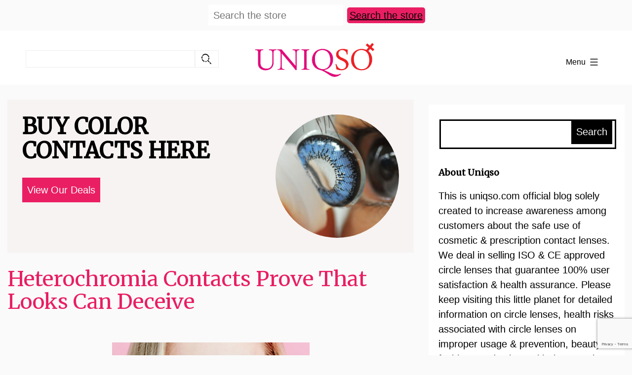

--- FILE ---
content_type: text/html; charset=UTF-8
request_url: https://blog.uniqso.com/is-it-possible-to-fake-heterochromia-using-colored-contact-lenses/
body_size: 18607
content:

<!doctype html><html lang="en-US" ><head><meta charset="UTF-8" /><meta name="viewport" content="width=device-width, initial-scale=1" /><link rel="preconnect" href="https://fonts.gstatic.com"><link href="https://fonts.googleapis.com/css2?family=Noto+Serif:wght@400;700&display=swap" rel="stylesheet"><link rel="stylesheet" href="https://blog.uniqso.com/wp-content/themes/twentytwentyone-child/assets/css/bootstrap.min.css"><link rel="stylesheet" href="https://blog.uniqso.com/wp-content/cache/autoptimize/css/autoptimize_single_f38b2db10e01b1572732a3191d538707.css"><link rel="stylesheet" href="https://blog.uniqso.com/wp-content/themes/twentytwentyone-child/assets/css/all.min.css"><link rel="stylesheet" href="https://blog.uniqso.com/wp-content/cache/autoptimize/css/autoptimize_single_dc6e93798917d2ad2d02bf6d7af6c1ff.css"><link rel="stylesheet" href="https://cdnjs.cloudflare.com/ajax/libs/font-awesome/4.7.0/css/font-awesome.min.css"> <script async src="https://pagead2.googlesyndication.com/pagead/js/adsbygoogle.js?client=ca-pub-6264316009141115"
     crossorigin="anonymous"></script> <meta name='robots' content='index, follow, max-image-preview:large, max-snippet:-1, max-video-preview:-1' /><style>img:is([sizes="auto" i],[sizes^="auto," i]){contain-intrinsic-size:3000px 1500px}</style><title>Heterochromia Contacts Prove That Looks Can Deceive &#8212; UNIQSO</title><meta name="description" content="What heterochromia is and the art behind heterochromia contacts that lets you attain the beauty of different colored eyes." /><link rel="canonical" href="https://blog.uniqso.com/is-it-possible-to-fake-heterochromia-using-colored-contact-lenses/" /><meta property="og:locale" content="en_US" /><meta property="og:type" content="article" /><meta property="og:title" content="Heterochromia Contacts Prove That Looks Can Deceive" /><meta property="og:description" content="What heterochromia is and the art behind heterochromia contacts that lets you attain the beauty of different colored eyes." /><meta property="og:url" content="https://blog.uniqso.com/is-it-possible-to-fake-heterochromia-using-colored-contact-lenses/" /><meta property="og:site_name" content="UNIQSO" /><meta property="article:publisher" content="https://www.facebook.com/uniqso" /><meta property="article:published_time" content="2021-07-03T09:26:53+00:00" /><meta property="article:modified_time" content="2022-06-01T02:16:04+00:00" /><meta property="og:image" content="https://blog.uniqso.com/wp-content/uploads/2021/07/heterochromia-female-close-portrait-pink-background-01.jpg" /><meta property="og:image:width" content="400" /><meta property="og:image:height" content="200" /><meta property="og:image:type" content="image/jpeg" /><meta name="author" content="Uniqso Web Admin" /><meta name="twitter:card" content="summary_large_image" /><meta name="twitter:creator" content="@askUNIQSO" /><meta name="twitter:site" content="@askUNIQSO" /> <script type="application/ld+json" class="yoast-schema-graph">{"@context":"https://schema.org","@graph":[{"@type":"Article","@id":"https://blog.uniqso.com/is-it-possible-to-fake-heterochromia-using-colored-contact-lenses/#article","isPartOf":{"@id":"https://blog.uniqso.com/is-it-possible-to-fake-heterochromia-using-colored-contact-lenses/"},"author":{"name":"Uniqso Web Admin","@id":"https://blog.uniqso.com/#/schema/person/1020362e4c3d1c72022a9f51d2aa2903"},"headline":"Heterochromia Contacts Prove That Looks Can Deceive","datePublished":"2021-07-03T09:26:53+00:00","dateModified":"2022-06-01T02:16:04+00:00","mainEntityOfPage":{"@id":"https://blog.uniqso.com/is-it-possible-to-fake-heterochromia-using-colored-contact-lenses/"},"wordCount":1253,"publisher":{"@id":"https://blog.uniqso.com/#organization"},"image":{"@id":"https://blog.uniqso.com/is-it-possible-to-fake-heterochromia-using-colored-contact-lenses/#primaryimage"},"thumbnailUrl":"https://blog.uniqso.com/wp-content/uploads/2021/07/heterochromia-female-close-portrait-pink-background-01.jpg","keywords":["#uniqso2coloredeyes","contact lenses for heterochromia","faking heterochromia","heterochromia","Sarah McDaniel"],"articleSection":["Color Contact Lens Basic Info"],"inLanguage":"en-US","accessibilityFeature":["tableOfContents"]},{"@type":"WebPage","@id":"https://blog.uniqso.com/is-it-possible-to-fake-heterochromia-using-colored-contact-lenses/","url":"https://blog.uniqso.com/is-it-possible-to-fake-heterochromia-using-colored-contact-lenses/","name":"Heterochromia Contacts Prove That Looks Can Deceive &#8212; UNIQSO","isPartOf":{"@id":"https://blog.uniqso.com/#website"},"primaryImageOfPage":{"@id":"https://blog.uniqso.com/is-it-possible-to-fake-heterochromia-using-colored-contact-lenses/#primaryimage"},"image":{"@id":"https://blog.uniqso.com/is-it-possible-to-fake-heterochromia-using-colored-contact-lenses/#primaryimage"},"thumbnailUrl":"https://blog.uniqso.com/wp-content/uploads/2021/07/heterochromia-female-close-portrait-pink-background-01.jpg","datePublished":"2021-07-03T09:26:53+00:00","dateModified":"2022-06-01T02:16:04+00:00","description":"What heterochromia is and the art behind heterochromia contacts that lets you attain the beauty of different colored eyes.","breadcrumb":{"@id":"https://blog.uniqso.com/is-it-possible-to-fake-heterochromia-using-colored-contact-lenses/#breadcrumb"},"inLanguage":"en-US","potentialAction":[{"@type":"ReadAction","target":["https://blog.uniqso.com/is-it-possible-to-fake-heterochromia-using-colored-contact-lenses/"]}]},{"@type":"ImageObject","inLanguage":"en-US","@id":"https://blog.uniqso.com/is-it-possible-to-fake-heterochromia-using-colored-contact-lenses/#primaryimage","url":"https://blog.uniqso.com/wp-content/uploads/2021/07/heterochromia-female-close-portrait-pink-background-01.jpg","contentUrl":"https://blog.uniqso.com/wp-content/uploads/2021/07/heterochromia-female-close-portrait-pink-background-01.jpg","width":400,"height":200,"caption":"Heterochromia Contacts Prove That Looks Can Deceive"},{"@type":"BreadcrumbList","@id":"https://blog.uniqso.com/is-it-possible-to-fake-heterochromia-using-colored-contact-lenses/#breadcrumb","itemListElement":[{"@type":"ListItem","position":1,"name":"Home","item":"https://blog.uniqso.com/"},{"@type":"ListItem","position":2,"name":"Heterochromia Contacts Prove That Looks Can Deceive"}]},{"@type":"WebSite","@id":"https://blog.uniqso.com/#website","url":"https://blog.uniqso.com/","name":"UNIQSO","description":"Perfect Your Cosplay &amp; Daily Makeup","publisher":{"@id":"https://blog.uniqso.com/#organization"},"potentialAction":[{"@type":"SearchAction","target":{"@type":"EntryPoint","urlTemplate":"https://blog.uniqso.com/?s={search_term_string}"},"query-input":{"@type":"PropertyValueSpecification","valueRequired":true,"valueName":"search_term_string"}}],"inLanguage":"en-US"},{"@type":"Organization","@id":"https://blog.uniqso.com/#organization","name":"UNIQSO","url":"https://blog.uniqso.com/","logo":{"@type":"ImageObject","inLanguage":"en-US","@id":"https://blog.uniqso.com/#/schema/logo/image/","url":"https://blog.uniqso.com/wp-content/uploads/2021/01/Uniqso-logo.png","contentUrl":"https://blog.uniqso.com/wp-content/uploads/2021/01/Uniqso-logo.png","width":893,"height":344,"caption":"UNIQSO"},"image":{"@id":"https://blog.uniqso.com/#/schema/logo/image/"},"sameAs":["https://www.facebook.com/uniqso","https://x.com/askUNIQSO","https://www.instagram.com/uniqso/","https://www.pinterest.com/uniqsoadmin/","https://www.youtube.com/channel/UCnMADAEyh2NSLCOU-A7D7JQ"]},{"@type":"Person","@id":"https://blog.uniqso.com/#/schema/person/1020362e4c3d1c72022a9f51d2aa2903","name":"Uniqso Web Admin","image":{"@type":"ImageObject","inLanguage":"en-US","@id":"https://blog.uniqso.com/#/schema/person/image/","url":"https://secure.gravatar.com/avatar/e9aa1c5bd390529d83998f3bc870e954?s=96&d=mm&r=g","contentUrl":"https://secure.gravatar.com/avatar/e9aa1c5bd390529d83998f3bc870e954?s=96&d=mm&r=g","caption":"Uniqso Web Admin"},"sameAs":["https://www.uniqso.com"],"url":"https://blog.uniqso.com"}]}</script> <link rel='dns-prefetch' href='//stats.wp.com' /><link rel='preconnect' href='//c0.wp.com' /> <script id="wpp-js" src="https://blog.uniqso.com/wp-content/plugins/wordpress-popular-posts/assets/js/wpp.min.js?ver=7.2.0" data-sampling="0" data-sampling-rate="100" data-api-url="https://blog.uniqso.com/wp-json/wordpress-popular-posts" data-post-id="355" data-token="5712756890" data-lang="0" data-debug="0"></script> <link rel="alternate" type="application/rss+xml" title="UNIQSO &raquo; Stories Feed" href="https://blog.uniqso.com/web-stories/feed/"><link rel='stylesheet' id='jetpack_related-posts-css' href='https://blog.uniqso.com/wp-content/cache/autoptimize/css/autoptimize_single_61a50198fa6a07e59c15c98aa0353ff4.css' media='all' /><link rel='stylesheet' id='wp-block-library-css' href='https://blog.uniqso.com/wp-includes/css/dist/block-library/style.min.css' media='all' /><style id='wp-block-library-theme-inline-css'>.wp-block-audio :where(figcaption){color:#555;font-size:13px;text-align:center}.is-dark-theme .wp-block-audio :where(figcaption){color:#ffffffa6}.wp-block-audio{margin:0 0 1em}.wp-block-code{border:1px solid #ccc;border-radius:4px;font-family:Menlo,Consolas,monaco,monospace;padding:.8em 1em}.wp-block-embed :where(figcaption){color:#555;font-size:13px;text-align:center}.is-dark-theme .wp-block-embed :where(figcaption){color:#ffffffa6}.wp-block-embed{margin:0 0 1em}.blocks-gallery-caption{color:#555;font-size:13px;text-align:center}.is-dark-theme .blocks-gallery-caption{color:#ffffffa6}:root :where(.wp-block-image figcaption){color:#555;font-size:13px;text-align:center}.is-dark-theme :root :where(.wp-block-image figcaption){color:#ffffffa6}.wp-block-image{margin:0 0 1em}.wp-block-pullquote{border-bottom:4px solid;border-top:4px solid;color:currentColor;margin-bottom:1.75em}.wp-block-pullquote cite,.wp-block-pullquote footer,.wp-block-pullquote__citation{color:currentColor;font-size:.8125em;font-style:normal;text-transform:uppercase}.wp-block-quote{border-left:.25em solid;margin:0 0 1.75em;padding-left:1em}.wp-block-quote cite,.wp-block-quote footer{color:currentColor;font-size:.8125em;font-style:normal;position:relative}.wp-block-quote:where(.has-text-align-right){border-left:none;border-right:.25em solid;padding-left:0;padding-right:1em}.wp-block-quote:where(.has-text-align-center){border:none;padding-left:0}.wp-block-quote.is-large,.wp-block-quote.is-style-large,.wp-block-quote:where(.is-style-plain){border:none}.wp-block-search .wp-block-search__label{font-weight:700}.wp-block-search__button{border:1px solid #ccc;padding:.375em .625em}:where(.wp-block-group.has-background){padding:1.25em 2.375em}.wp-block-separator.has-css-opacity{opacity:.4}.wp-block-separator{border:none;border-bottom:2px solid;margin-left:auto;margin-right:auto}.wp-block-separator.has-alpha-channel-opacity{opacity:1}.wp-block-separator:not(.is-style-wide):not(.is-style-dots){width:100px}.wp-block-separator.has-background:not(.is-style-dots){border-bottom:none;height:1px}.wp-block-separator.has-background:not(.is-style-wide):not(.is-style-dots){height:2px}.wp-block-table{margin:0 0 1em}.wp-block-table td,.wp-block-table th{word-break:normal}.wp-block-table :where(figcaption){color:#555;font-size:13px;text-align:center}.is-dark-theme .wp-block-table :where(figcaption){color:#ffffffa6}.wp-block-video :where(figcaption){color:#555;font-size:13px;text-align:center}.is-dark-theme .wp-block-video :where(figcaption){color:#ffffffa6}.wp-block-video{margin:0 0 1em}:root :where(.wp-block-template-part.has-background){margin-bottom:0;margin-top:0;padding:1.25em 2.375em}</style><link rel='stylesheet' id='swiper-css-css' href='https://blog.uniqso.com/wp-content/cache/autoptimize/css/autoptimize_single_bc962e7a8c5d00f04681054250d7162c.css' media='all' /><link rel='stylesheet' id='dashicons-css' href='https://blog.uniqso.com/wp-includes/css/dashicons.min.css' media='all' /><link rel='stylesheet' id='magnific-popup-css' href='https://blog.uniqso.com/wp-content/cache/autoptimize/css/autoptimize_single_30b593b71d7672658f89bfea0ab360c9.css' media='all' /><link rel='stylesheet' id='wpz-insta_block-frontend-style-css' href='https://blog.uniqso.com/wp-content/cache/autoptimize/css/autoptimize_single_1e2a3424542956ffa97e84abb5a50946.css' media='all' /><link rel='stylesheet' id='mediaelement-css' href='https://blog.uniqso.com/wp-includes/js/mediaelement/mediaelementplayer-legacy.min.css' media='all' /><link rel='stylesheet' id='wp-mediaelement-css' href='https://blog.uniqso.com/wp-includes/js/mediaelement/wp-mediaelement.min.css' media='all' /><style id='jetpack-sharing-buttons-style-inline-css'>.jetpack-sharing-buttons__services-list{display:flex;flex-direction:row;flex-wrap:wrap;gap:0;list-style-type:none;margin:5px;padding:0}.jetpack-sharing-buttons__services-list.has-small-icon-size{font-size:12px}.jetpack-sharing-buttons__services-list.has-normal-icon-size{font-size:16px}.jetpack-sharing-buttons__services-list.has-large-icon-size{font-size:24px}.jetpack-sharing-buttons__services-list.has-huge-icon-size{font-size:36px}@media print{.jetpack-sharing-buttons__services-list{display:none!important}}.editor-styles-wrapper .wp-block-jetpack-sharing-buttons{gap:0;padding-inline-start:0}ul.jetpack-sharing-buttons__services-list.has-background{padding:1.25em 2.375em}</style><link rel='stylesheet' id='twenty-twenty-one-custom-color-overrides-css' href='https://blog.uniqso.com/wp-content/themes/twentytwentyone/assets/css/custom-color-overrides.css' media='all' /><style id='twenty-twenty-one-custom-color-overrides-inline-css'>:root .editor-styles-wrapper{--global--color-background:#fafafa;--global--color-primary:#000;--global--color-secondary:#000;--button--color-background:#000;--button--color-text-hover:#000}</style><style id='classic-theme-styles-inline-css'>/*! This file is auto-generated */
.wp-block-button__link{color:#fff;background-color:#32373c;border-radius:9999px;box-shadow:none;text-decoration:none;padding:calc(.667em + 2px) calc(1.333em + 2px);font-size:1.125em}.wp-block-file__button{background:#32373c;color:#fff;text-decoration:none}</style><style id='global-styles-inline-css'>:root{--wp--preset--aspect-ratio--square:1;--wp--preset--aspect-ratio--4-3:4/3;--wp--preset--aspect-ratio--3-4:3/4;--wp--preset--aspect-ratio--3-2:3/2;--wp--preset--aspect-ratio--2-3:2/3;--wp--preset--aspect-ratio--16-9:16/9;--wp--preset--aspect-ratio--9-16:9/16;--wp--preset--color--black:#000;--wp--preset--color--cyan-bluish-gray:#abb8c3;--wp--preset--color--white:#fff;--wp--preset--color--pale-pink:#f78da7;--wp--preset--color--vivid-red:#cf2e2e;--wp--preset--color--luminous-vivid-orange:#ff6900;--wp--preset--color--luminous-vivid-amber:#fcb900;--wp--preset--color--light-green-cyan:#7bdcb5;--wp--preset--color--vivid-green-cyan:#00d084;--wp--preset--color--pale-cyan-blue:#8ed1fc;--wp--preset--color--vivid-cyan-blue:#0693e3;--wp--preset--color--vivid-purple:#9b51e0;--wp--preset--color--dark-gray:#28303d;--wp--preset--color--gray:#39414d;--wp--preset--color--green:#d1e4dd;--wp--preset--color--blue:#d1dfe4;--wp--preset--color--purple:#d1d1e4;--wp--preset--color--red:#e4d1d1;--wp--preset--color--orange:#e4dad1;--wp--preset--color--yellow:#eeeadd;--wp--preset--gradient--vivid-cyan-blue-to-vivid-purple:linear-gradient(135deg,rgba(6,147,227,1) 0%,#9b51e0 100%);--wp--preset--gradient--light-green-cyan-to-vivid-green-cyan:linear-gradient(135deg,#7adcb4 0%,#00d082 100%);--wp--preset--gradient--luminous-vivid-amber-to-luminous-vivid-orange:linear-gradient(135deg,rgba(252,185,0,1) 0%,rgba(255,105,0,1) 100%);--wp--preset--gradient--luminous-vivid-orange-to-vivid-red:linear-gradient(135deg,rgba(255,105,0,1) 0%,#cf2e2e 100%);--wp--preset--gradient--very-light-gray-to-cyan-bluish-gray:linear-gradient(135deg,#eee 0%,#a9b8c3 100%);--wp--preset--gradient--cool-to-warm-spectrum:linear-gradient(135deg,#4aeadc 0%,#9778d1 20%,#cf2aba 40%,#ee2c82 60%,#fb6962 80%,#fef84c 100%);--wp--preset--gradient--blush-light-purple:linear-gradient(135deg,#ffceec 0%,#9896f0 100%);--wp--preset--gradient--blush-bordeaux:linear-gradient(135deg,#fecda5 0%,#fe2d2d 50%,#6b003e 100%);--wp--preset--gradient--luminous-dusk:linear-gradient(135deg,#ffcb70 0%,#c751c0 50%,#4158d0 100%);--wp--preset--gradient--pale-ocean:linear-gradient(135deg,#fff5cb 0%,#b6e3d4 50%,#33a7b5 100%);--wp--preset--gradient--electric-grass:linear-gradient(135deg,#caf880 0%,#71ce7e 100%);--wp--preset--gradient--midnight:linear-gradient(135deg,#020381 0%,#2874fc 100%);--wp--preset--gradient--purple-to-yellow:linear-gradient(160deg,#d1d1e4 0%,#eeeadd 100%);--wp--preset--gradient--yellow-to-purple:linear-gradient(160deg,#eeeadd 0%,#d1d1e4 100%);--wp--preset--gradient--green-to-yellow:linear-gradient(160deg,#d1e4dd 0%,#eeeadd 100%);--wp--preset--gradient--yellow-to-green:linear-gradient(160deg,#eeeadd 0%,#d1e4dd 100%);--wp--preset--gradient--red-to-yellow:linear-gradient(160deg,#e4d1d1 0%,#eeeadd 100%);--wp--preset--gradient--yellow-to-red:linear-gradient(160deg,#eeeadd 0%,#e4d1d1 100%);--wp--preset--gradient--purple-to-red:linear-gradient(160deg,#d1d1e4 0%,#e4d1d1 100%);--wp--preset--gradient--red-to-purple:linear-gradient(160deg,#e4d1d1 0%,#d1d1e4 100%);--wp--preset--font-size--small:18px;--wp--preset--font-size--medium:20px;--wp--preset--font-size--large:24px;--wp--preset--font-size--x-large:42px;--wp--preset--font-size--extra-small:16px;--wp--preset--font-size--normal:20px;--wp--preset--font-size--extra-large:40px;--wp--preset--font-size--huge:96px;--wp--preset--font-size--gigantic:144px;--wp--preset--spacing--20:.44rem;--wp--preset--spacing--30:.67rem;--wp--preset--spacing--40:1rem;--wp--preset--spacing--50:1.5rem;--wp--preset--spacing--60:2.25rem;--wp--preset--spacing--70:3.38rem;--wp--preset--spacing--80:5.06rem;--wp--preset--shadow--natural:6px 6px 9px rgba(0,0,0,.2);--wp--preset--shadow--deep:12px 12px 50px rgba(0,0,0,.4);--wp--preset--shadow--sharp:6px 6px 0px rgba(0,0,0,.2);--wp--preset--shadow--outlined:6px 6px 0px -3px rgba(255,255,255,1),6px 6px rgba(0,0,0,1);--wp--preset--shadow--crisp:6px 6px 0px rgba(0,0,0,1)}:where(.is-layout-flex){gap:.5em}:where(.is-layout-grid){gap:.5em}body .is-layout-flex{display:flex}.is-layout-flex{flex-wrap:wrap;align-items:center}.is-layout-flex>:is(*,div){margin:0}body .is-layout-grid{display:grid}.is-layout-grid>:is(*,div){margin:0}:where(.wp-block-columns.is-layout-flex){gap:2em}:where(.wp-block-columns.is-layout-grid){gap:2em}:where(.wp-block-post-template.is-layout-flex){gap:1.25em}:where(.wp-block-post-template.is-layout-grid){gap:1.25em}.has-black-color{color:var(--wp--preset--color--black) !important}.has-cyan-bluish-gray-color{color:var(--wp--preset--color--cyan-bluish-gray) !important}.has-white-color{color:var(--wp--preset--color--white) !important}.has-pale-pink-color{color:var(--wp--preset--color--pale-pink) !important}.has-vivid-red-color{color:var(--wp--preset--color--vivid-red) !important}.has-luminous-vivid-orange-color{color:var(--wp--preset--color--luminous-vivid-orange) !important}.has-luminous-vivid-amber-color{color:var(--wp--preset--color--luminous-vivid-amber) !important}.has-light-green-cyan-color{color:var(--wp--preset--color--light-green-cyan) !important}.has-vivid-green-cyan-color{color:var(--wp--preset--color--vivid-green-cyan) !important}.has-pale-cyan-blue-color{color:var(--wp--preset--color--pale-cyan-blue) !important}.has-vivid-cyan-blue-color{color:var(--wp--preset--color--vivid-cyan-blue) !important}.has-vivid-purple-color{color:var(--wp--preset--color--vivid-purple) !important}.has-black-background-color{background-color:var(--wp--preset--color--black) !important}.has-cyan-bluish-gray-background-color{background-color:var(--wp--preset--color--cyan-bluish-gray) !important}.has-white-background-color{background-color:var(--wp--preset--color--white) !important}.has-pale-pink-background-color{background-color:var(--wp--preset--color--pale-pink) !important}.has-vivid-red-background-color{background-color:var(--wp--preset--color--vivid-red) !important}.has-luminous-vivid-orange-background-color{background-color:var(--wp--preset--color--luminous-vivid-orange) !important}.has-luminous-vivid-amber-background-color{background-color:var(--wp--preset--color--luminous-vivid-amber) !important}.has-light-green-cyan-background-color{background-color:var(--wp--preset--color--light-green-cyan) !important}.has-vivid-green-cyan-background-color{background-color:var(--wp--preset--color--vivid-green-cyan) !important}.has-pale-cyan-blue-background-color{background-color:var(--wp--preset--color--pale-cyan-blue) !important}.has-vivid-cyan-blue-background-color{background-color:var(--wp--preset--color--vivid-cyan-blue) !important}.has-vivid-purple-background-color{background-color:var(--wp--preset--color--vivid-purple) !important}.has-black-border-color{border-color:var(--wp--preset--color--black) !important}.has-cyan-bluish-gray-border-color{border-color:var(--wp--preset--color--cyan-bluish-gray) !important}.has-white-border-color{border-color:var(--wp--preset--color--white) !important}.has-pale-pink-border-color{border-color:var(--wp--preset--color--pale-pink) !important}.has-vivid-red-border-color{border-color:var(--wp--preset--color--vivid-red) !important}.has-luminous-vivid-orange-border-color{border-color:var(--wp--preset--color--luminous-vivid-orange) !important}.has-luminous-vivid-amber-border-color{border-color:var(--wp--preset--color--luminous-vivid-amber) !important}.has-light-green-cyan-border-color{border-color:var(--wp--preset--color--light-green-cyan) !important}.has-vivid-green-cyan-border-color{border-color:var(--wp--preset--color--vivid-green-cyan) !important}.has-pale-cyan-blue-border-color{border-color:var(--wp--preset--color--pale-cyan-blue) !important}.has-vivid-cyan-blue-border-color{border-color:var(--wp--preset--color--vivid-cyan-blue) !important}.has-vivid-purple-border-color{border-color:var(--wp--preset--color--vivid-purple) !important}.has-vivid-cyan-blue-to-vivid-purple-gradient-background{background:var(--wp--preset--gradient--vivid-cyan-blue-to-vivid-purple) !important}.has-light-green-cyan-to-vivid-green-cyan-gradient-background{background:var(--wp--preset--gradient--light-green-cyan-to-vivid-green-cyan) !important}.has-luminous-vivid-amber-to-luminous-vivid-orange-gradient-background{background:var(--wp--preset--gradient--luminous-vivid-amber-to-luminous-vivid-orange) !important}.has-luminous-vivid-orange-to-vivid-red-gradient-background{background:var(--wp--preset--gradient--luminous-vivid-orange-to-vivid-red) !important}.has-very-light-gray-to-cyan-bluish-gray-gradient-background{background:var(--wp--preset--gradient--very-light-gray-to-cyan-bluish-gray) !important}.has-cool-to-warm-spectrum-gradient-background{background:var(--wp--preset--gradient--cool-to-warm-spectrum) !important}.has-blush-light-purple-gradient-background{background:var(--wp--preset--gradient--blush-light-purple) !important}.has-blush-bordeaux-gradient-background{background:var(--wp--preset--gradient--blush-bordeaux) !important}.has-luminous-dusk-gradient-background{background:var(--wp--preset--gradient--luminous-dusk) !important}.has-pale-ocean-gradient-background{background:var(--wp--preset--gradient--pale-ocean) !important}.has-electric-grass-gradient-background{background:var(--wp--preset--gradient--electric-grass) !important}.has-midnight-gradient-background{background:var(--wp--preset--gradient--midnight) !important}.has-small-font-size{font-size:var(--wp--preset--font-size--small) !important}.has-medium-font-size{font-size:var(--wp--preset--font-size--medium) !important}.has-large-font-size{font-size:var(--wp--preset--font-size--large) !important}.has-x-large-font-size{font-size:var(--wp--preset--font-size--x-large) !important}:where(.wp-block-post-template.is-layout-flex){gap:1.25em}:where(.wp-block-post-template.is-layout-grid){gap:1.25em}:where(.wp-block-columns.is-layout-flex){gap:2em}:where(.wp-block-columns.is-layout-grid){gap:2em}:root :where(.wp-block-pullquote){font-size:1.5em;line-height:1.6}</style><link rel='stylesheet' id='contact-form-7-css' href='https://blog.uniqso.com/wp-content/cache/autoptimize/css/autoptimize_single_3fd2afa98866679439097f4ab102fe0a.css' media='all' /><link rel='stylesheet' id='quiz-maker-css' href='https://blog.uniqso.com/wp-content/cache/autoptimize/css/autoptimize_single_8732259760e277e44e37170533757ba8.css' media='all' /><link rel='stylesheet' id='taxonomy-image-plugin-public-css' href='https://blog.uniqso.com/wp-content/cache/autoptimize/css/autoptimize_single_ece5196614c30bb572297b50ec0d659e.css' media='screen' /><link rel='stylesheet' id='wordpress-popular-posts-css-css' href='https://blog.uniqso.com/wp-content/cache/autoptimize/css/autoptimize_single_cff4a50b569f9d814cfe56378d2d03f7.css' media='all' /><link rel='stylesheet' id='parent-style-css' href='https://blog.uniqso.com/wp-content/cache/autoptimize/css/autoptimize_single_3079441d6c048b6b0b62c0dc4ff575db.css' media='all' /><link rel='stylesheet' id='child-style-css' href='https://blog.uniqso.com/wp-content/cache/autoptimize/css/autoptimize_single_820a2e14f1f8bf173e31641359adc032.css' media='all' /><link rel='stylesheet' id='twenty-twenty-one-style-css' href='https://blog.uniqso.com/wp-content/cache/autoptimize/css/autoptimize_single_3079441d6c048b6b0b62c0dc4ff575db.css' media='all' /><style id='twenty-twenty-one-style-inline-css'>:root{--global--color-background:#fafafa;--global--color-primary:#000;--global--color-secondary:#000;--button--color-background:#000;--button--color-text-hover:#000}</style><link rel='stylesheet' id='twenty-twenty-one-print-style-css' href='https://blog.uniqso.com/wp-content/cache/autoptimize/css/autoptimize_single_e8e8832f251be73550f32c605bc94036.css' media='print' /><link rel='stylesheet' id='twentytwentyone-jetpack-css' href='https://blog.uniqso.com/wp-content/cache/autoptimize/css/autoptimize_single_74c8e0c340781e08ed1b694f1da0ec26.css' media='all' /> <script src="https://blog.uniqso.com/wp-includes/js/jquery/jquery.min.js" id="jquery-core-js"></script> <script id="twenty-twenty-one-ie11-polyfills-js-after">(Element.prototype.matches&&Element.prototype.closest&&window.NodeList&&NodeList.prototype.forEach)||document.write('<script src="https://blog.uniqso.com/wp-content/cache/autoptimize/js/autoptimize_single_a32ca91d60e1f56ebb9c3a93a5f1ff30.js"></scr'+'ipt>');</script> <link rel="https://api.w.org/" href="https://blog.uniqso.com/wp-json/" /><link rel="alternate" title="JSON" type="application/json" href="https://blog.uniqso.com/wp-json/wp/v2/posts/355" /><meta name="generator" content="WordPress 6.7.2" /><link rel='shortlink' href='https://blog.uniqso.com/?p=355' /><link rel="alternate" title="oEmbed (JSON)" type="application/json+oembed" href="https://blog.uniqso.com/wp-json/oembed/1.0/embed?url=https%3A%2F%2Fblog.uniqso.com%2Fis-it-possible-to-fake-heterochromia-using-colored-contact-lenses%2F" /><link rel="alternate" title="oEmbed (XML)" type="text/xml+oembed" href="https://blog.uniqso.com/wp-json/oembed/1.0/embed?url=https%3A%2F%2Fblog.uniqso.com%2Fis-it-possible-to-fake-heterochromia-using-colored-contact-lenses%2F&#038;format=xml" /> <style>img#wpstats{display:none}</style><style id="wpp-loading-animation-styles">@-webkit-keyframes bgslide{from{background-position-x:0}to{background-position-x:-200%}}@keyframes bgslide{from{background-position-x:0}to{background-position-x:-200%}}.wpp-widget-block-placeholder,.wpp-shortcode-placeholder{margin:0 auto;width:60px;height:3px;background:#dd3737;background:linear-gradient(90deg,#dd3737 0%,#571313 10%,#dd3737 100%);background-size:200% auto;border-radius:3px;-webkit-animation:bgslide 1s infinite linear;animation:bgslide 1s infinite linear}</style><style id="custom-background-css">body.custom-background{background-color:#fafafa}</style><link rel="icon" href="https://blog.uniqso.com/wp-content/uploads/2016/04/cropped-favicon-32x32.png" sizes="32x32" /><link rel="icon" href="https://blog.uniqso.com/wp-content/uploads/2016/04/cropped-favicon-192x192.png" sizes="192x192" /><link rel="apple-touch-icon" href="https://blog.uniqso.com/wp-content/uploads/2016/04/cropped-favicon-180x180.png" /><meta name="msapplication-TileImage" content="https://blog.uniqso.com/wp-content/uploads/2016/04/cropped-favicon-270x270.png" /></head><body data-rsssl=1 class="post-template-default single single-post postid-355 single-format-standard custom-background wp-custom-logo wp-embed-responsive is-light-theme has-background-white no-js singular has-main-navigation"><div id="page" class="site"> <a class="skip-link screen-reader-text" href="#content">Skip to content</a><div class="top-bar"><section id="custom_html-2" class="widget_text widget widget_custom_html"><div class="textwidget custom-html-widget"><div class="search-uniqso"><form> <input type="text" placeholder="Search the store"> <a href="https://www.uniqso.com/search" target="_blank">Search the store</a></form></div></div></section></div><header id="masthead" class="site-header has-logo has-title-and-tagline has-menu" role="banner"><div class="header-box"><div class="header-inner"><div class="social-box"><section id="search-3" class="widget widget_search"><form role="search"  method="get" class="search-form" action="https://blog.uniqso.com/"> <label for="search-form-1">Search&hellip;</label> <input type="search" id="search-form-1" class="search-field" value="" name="s" /> <input type="submit" class="search-submit" value="Search" /></form></section></div><div class="site-logo"><a href="https://blog.uniqso.com/" class="custom-logo-link" rel="home"><img width="775" height="285" src="https://blog.uniqso.com/wp-content/uploads/2021/02/cropped-Uniqso-logo-1.png" class="custom-logo" alt="UNIQSO" decoding="async" fetchpriority="high" data-attachment-id="7076" data-permalink="https://blog.uniqso.com/cropped-uniqso-logo-1-png/" data-orig-file="https://blog.uniqso.com/wp-content/uploads/2021/02/cropped-Uniqso-logo-1.png" data-orig-size="775,285" data-comments-opened="0" data-image-meta="{&quot;aperture&quot;:&quot;0&quot;,&quot;credit&quot;:&quot;&quot;,&quot;camera&quot;:&quot;&quot;,&quot;caption&quot;:&quot;&quot;,&quot;created_timestamp&quot;:&quot;0&quot;,&quot;copyright&quot;:&quot;&quot;,&quot;focal_length&quot;:&quot;0&quot;,&quot;iso&quot;:&quot;0&quot;,&quot;shutter_speed&quot;:&quot;0&quot;,&quot;title&quot;:&quot;&quot;,&quot;orientation&quot;:&quot;0&quot;}" data-image-title="cropped-Uniqso-logo-1.png" data-image-description="&lt;p&gt;https://blog.uniqso.com/wp-content/uploads/2021/02/cropped-Uniqso-logo-1.png&lt;/p&gt;
" data-image-caption="" data-medium-file="https://blog.uniqso.com/wp-content/uploads/2021/02/cropped-Uniqso-logo-1-300x110.png" data-large-file="https://blog.uniqso.com/wp-content/uploads/2021/02/cropped-Uniqso-logo-1.png" /></a></div><nav id="site-navigation" class="primary-navigation" aria-label="Primary menu"><div class="menu-button-container"> <button id="primary-mobile-menu" class="button" aria-controls="primary-menu-list" aria-expanded="false"> <span class="dropdown-icon open">Menu <svg class="svg-icon" width="24" height="24" aria-hidden="true" role="img" focusable="false" viewBox="0 0 24 24" fill="none" xmlns="http://www.w3.org/2000/svg"><path fill-rule="evenodd" clip-rule="evenodd" d="M4.5 6H19.5V7.5H4.5V6ZM4.5 12H19.5V13.5H4.5V12ZM19.5 18H4.5V19.5H19.5V18Z" fill="currentColor"/></svg> </span> <span class="dropdown-icon close">Close <svg class="svg-icon" width="24" height="24" aria-hidden="true" role="img" focusable="false" viewBox="0 0 24 24" fill="none" xmlns="http://www.w3.org/2000/svg"><path fill-rule="evenodd" clip-rule="evenodd" d="M12 10.9394L5.53033 4.46973L4.46967 5.53039L10.9393 12.0001L4.46967 18.4697L5.53033 19.5304L12 13.0607L18.4697 19.5304L19.5303 18.4697L13.0607 12.0001L19.5303 5.53039L18.4697 4.46973L12 10.9394Z" fill="currentColor"/></svg> </span> </button></div><div class="primary-menu-container"><ul id="primary-menu-list" class="menu-wrapper"><li id="menu-item-113" class="menu-item menu-item-type-custom menu-item-object-custom menu-item-home menu-item-113"><a href="https://blog.uniqso.com/">Home</a></li><li id="menu-item-11043" class="menu-item menu-item-type-taxonomy menu-item-object-category menu-item-11043"><a href="https://blog.uniqso.com/category/buying-guide/">Buying Guide<p class="menu-item-description"><span>Get the best recommendation on buying colored contacts, contact lenses accessories, eye solution and etc</span></p></a></li><li id="menu-item-157" class="menu-item menu-item-type-custom menu-item-object-custom menu-item-has-children menu-item-157"><a href="#">Categories</a><button class="sub-menu-toggle" aria-expanded="false" onClick="twentytwentyoneExpandSubMenu(this)"><span class="icon-plus"><svg class="svg-icon" width="18" height="18" aria-hidden="true" role="img" focusable="false" viewBox="0 0 24 24" fill="none" xmlns="http://www.w3.org/2000/svg"><path fill-rule="evenodd" clip-rule="evenodd" d="M18 11.2h-5.2V6h-1.6v5.2H6v1.6h5.2V18h1.6v-5.2H18z" fill="currentColor"/></svg></span><span class="icon-minus"><svg class="svg-icon" width="18" height="18" aria-hidden="true" role="img" focusable="false" viewBox="0 0 24 24" fill="none" xmlns="http://www.w3.org/2000/svg"><path fill-rule="evenodd" clip-rule="evenodd" d="M6 11h12v2H6z" fill="currentColor"/></svg></span><span class="screen-reader-text">Open menu</span></button><ul class="sub-menu"><li id="menu-item-7183" class="menu-item menu-item-type-taxonomy menu-item-object-category current-post-ancestor menu-item-has-children menu-item-7183"><a href="https://blog.uniqso.com/category/colored-contact-lens/">Colored Contact Lens</a><ul class="sub-menu"><li id="menu-item-7179" class="menu-item menu-item-type-taxonomy menu-item-object-category current-post-ancestor current-menu-parent current-post-parent menu-item-7179"><a href="https://blog.uniqso.com/category/colored-contact-lens/color-contact-lens-basic-info/">Color Contact Lens Basic Info</a></li><li id="menu-item-7181" class="menu-item menu-item-type-taxonomy menu-item-object-category menu-item-7181"><a href="https://blog.uniqso.com/category/colored-contact-lens/colored-contacts-care-maintenance/">Colored Contacts Care &amp; Maintenance</a></li><li id="menu-item-7182" class="menu-item menu-item-type-taxonomy menu-item-object-category menu-item-7182"><a href="https://blog.uniqso.com/category/colored-contact-lens/common-problem-with-colored-contact-lens/">Common Problem With Colored Contact Lens</a></li><li id="menu-item-7180" class="menu-item menu-item-type-taxonomy menu-item-object-category menu-item-7180"><a href="https://blog.uniqso.com/category/colored-contact-lens/preventing-health-risks-associated-with-colored-contact-lenses/">Preventing Health Risks Associated with Colored Contact Lenses</a></li></ul></li><li id="menu-item-485" class="menu-item menu-item-type-taxonomy menu-item-object-category menu-item-485"><a href="https://blog.uniqso.com/category/colored-contact-lens/makeup-with-colored-contacts/">Makeup With Colored Contacts</a></li></ul></li><li id="menu-item-7335" class="menu-item menu-item-type-taxonomy menu-item-object-category menu-item-has-children menu-item-7335"><a href="https://blog.uniqso.com/category/wigs/">Wigs</a><button class="sub-menu-toggle" aria-expanded="false" onClick="twentytwentyoneExpandSubMenu(this)"><span class="icon-plus"><svg class="svg-icon" width="18" height="18" aria-hidden="true" role="img" focusable="false" viewBox="0 0 24 24" fill="none" xmlns="http://www.w3.org/2000/svg"><path fill-rule="evenodd" clip-rule="evenodd" d="M18 11.2h-5.2V6h-1.6v5.2H6v1.6h5.2V18h1.6v-5.2H18z" fill="currentColor"/></svg></span><span class="icon-minus"><svg class="svg-icon" width="18" height="18" aria-hidden="true" role="img" focusable="false" viewBox="0 0 24 24" fill="none" xmlns="http://www.w3.org/2000/svg"><path fill-rule="evenodd" clip-rule="evenodd" d="M6 11h12v2H6z" fill="currentColor"/></svg></span><span class="screen-reader-text">Open menu</span></button><ul class="sub-menu"><li id="menu-item-151" class="menu-item menu-item-type-taxonomy menu-item-object-category menu-item-151"><a href="https://blog.uniqso.com/category/wigs/cosplay-wigs/">Cosplay Wigs</a></li><li id="menu-item-7336" class="menu-item menu-item-type-taxonomy menu-item-object-category menu-item-7336"><a href="https://blog.uniqso.com/category/wigs/lace-front-wigs/">Lace Front Wigs</a></li></ul></li><li id="menu-item-13" class="menu-item menu-item-type-post_type menu-item-object-page menu-item-13"><a href="https://blog.uniqso.com/contact/">Contact Us</a></li><li id="menu-item-15" class="menu-item menu-item-type-custom menu-item-object-custom menu-item-has-children menu-item-15"><a href="#">Website</a><button class="sub-menu-toggle" aria-expanded="false" onClick="twentytwentyoneExpandSubMenu(this)"><span class="icon-plus"><svg class="svg-icon" width="18" height="18" aria-hidden="true" role="img" focusable="false" viewBox="0 0 24 24" fill="none" xmlns="http://www.w3.org/2000/svg"><path fill-rule="evenodd" clip-rule="evenodd" d="M18 11.2h-5.2V6h-1.6v5.2H6v1.6h5.2V18h1.6v-5.2H18z" fill="currentColor"/></svg></span><span class="icon-minus"><svg class="svg-icon" width="18" height="18" aria-hidden="true" role="img" focusable="false" viewBox="0 0 24 24" fill="none" xmlns="http://www.w3.org/2000/svg"><path fill-rule="evenodd" clip-rule="evenodd" d="M6 11h12v2H6z" fill="currentColor"/></svg></span><span class="screen-reader-text">Open menu</span></button><ul class="sub-menu"><li id="menu-item-6982" class="menu-item menu-item-type-custom menu-item-object-custom menu-item-6982"><a href="https://www.uniqso.com">UNIQSO Main</a></li><li id="menu-item-6976" class="menu-item menu-item-type-custom menu-item-object-custom menu-item-6976"><a target="_blank" href="https://uk.uniqso.com">UNIQSO UK</a></li><li id="menu-item-6975" class="menu-item menu-item-type-custom menu-item-object-custom menu-item-6975"><a target="_blank" href="https://ca.uniqso.com">UNIQSO Canada</a></li><li id="menu-item-7188" class="menu-item menu-item-type-custom menu-item-object-custom menu-item-7188"><a href="https://www.uniqso.express/">UNIQSO Express</a></li></ul></li></ul></div></nav></div></div><div class="site-branding"><p class="site-title"><a href="https://blog.uniqso.com/">UNIQSO</a></p><p class="site-description"> Perfect Your Cosplay &amp; Daily Makeup</p></div></header><div id="content" class="site-content"><div id="primary" class="content-area"><main id="main" class="site-main" role="main"><article id="post-355" class="post-355 post type-post status-publish format-standard has-post-thumbnail hentry category-color-contact-lens-basic-info tag-uniqso2coloredeyes tag-contact-lenses-for-heterochromia tag-faking-heterochromia tag-heterochromia tag-sarah-mcdaniel entry"><div class="col-md-12 post-box"><div class="row post__page"><div class="col-md-8 wrapBox"><div class="postBanner"><div class="post-banner-static" style="background:#F7F3F2"><div class="post-box-left"><h1 class="postStatic-title">Buy color contacts Here</h1> <a  class="postStatic-link" href="https://www.uniqso.com/">View Our Deals</a></div><div class="post-box-right"> <img src="/wp-content/uploads/2021/04/enhancement-tint.jpg"></div></div></div><header class="entry-header alignwide"><h1 class="entry-title">Heterochromia Contacts Prove That Looks Can Deceive</h1><figure class="post-thumbnail"> <img src="https://blog.uniqso.com/wp-content/uploads/2021/07/heterochromia-female-close-portrait-pink-background-01.jpg" class="attachment-post-thumbnail size-post-thumbnail wp-post-image" alt="Heterochromia Contacts Prove That Looks Can Deceive" decoding="async" style="width:100%;height:50%;max-width:400px;" data-attachment-id="9101" data-permalink="https://blog.uniqso.com/is-it-possible-to-fake-heterochromia-using-colored-contact-lenses/heterochromia-female-close-portrait-pink-background-01/" data-orig-file="https://blog.uniqso.com/wp-content/uploads/2021/07/heterochromia-female-close-portrait-pink-background-01.jpg" data-orig-size="400,200" data-comments-opened="0" data-image-meta="{&quot;aperture&quot;:&quot;0&quot;,&quot;credit&quot;:&quot;&quot;,&quot;camera&quot;:&quot;&quot;,&quot;caption&quot;:&quot;&quot;,&quot;created_timestamp&quot;:&quot;0&quot;,&quot;copyright&quot;:&quot;&quot;,&quot;focal_length&quot;:&quot;0&quot;,&quot;iso&quot;:&quot;0&quot;,&quot;shutter_speed&quot;:&quot;0&quot;,&quot;title&quot;:&quot;&quot;,&quot;orientation&quot;:&quot;0&quot;}" data-image-title="heterochromia-female-close-portrait-pink-background-01" data-image-description="" data-image-caption="&lt;p&gt;Heterochromia Contacts Prove That Looks Can Deceive&lt;/p&gt;
" data-medium-file="https://blog.uniqso.com/wp-content/uploads/2021/07/heterochromia-female-close-portrait-pink-background-01-300x150.jpg" data-large-file="https://blog.uniqso.com/wp-content/uploads/2021/07/heterochromia-female-close-portrait-pink-background-01.jpg" /><figcaption class="wp-caption-text">Heterochromia Contacts Prove That Looks Can Deceive</figcaption></figure></header><div class="entry-content"><p>Heterochromia is a rare genetic condition that can affect both animals and humans. It occurs when there is an asymmetry between the colors of their eyes. One in every 10,000 people is born with the condition. Well, you don&#8217;t have to be born with it to be special. Just a pair of heterochromia contacts would do!</p><div class="wp-block-yoast-seo-table-of-contents yoast-table-of-contents"><h2>Table of contents</h2><ul><li><a href="#h-what-is-heterochromia" data-level="2">What Is Heterochromia?</a></li><li><a href="#h-is-heterochromia-a-gift-or-a-curse" data-level="2">Is Heterochromia A Gift Or A Curse?</a></li><li><a href="#h-what-if-you-re-not-born-with-it" data-level="2">What If You’re Not Born With It?</a></li><li><a href="#h-heterochromia-fake-it-till-you-make-it" data-level="2">Heterochromia: Fake It Till You Make It?</a></li><li><a href="#h-what-about-other-celebrities" data-level="2">What About Other Celebrities?</a></li><li><a href="#h-quick-facts-about-heterochromia" data-level="2">Quick Facts About Heterochromia</a></li><li><a href="#h-using-heterochromia-contacts-to-dazzle" data-level="2">Using Heterochromia Contacts To Dazzle</a></li><li><a href="#h-conclusion" data-level="2">Conclusion</a></li></ul></div><hr class="wp-block-separator"/><p class="yoast-reading-time__wrapper"><span class="yoast-reading-time__icon"><svg aria-hidden="true" focusable="false" data-icon="clock" width="20" height="20" fill="none" stroke="currentColor" style="display:inline-block;vertical-align:-0.1em" role="img" xmlns="http://www.w3.org/2000/svg" viewbox="0 0 24 24"><path stroke-linecap="round" stroke-linejoin="round" stroke-width="2" d="M12 8v4l3 3m6-3a9 9 0 11-18 0 9 9 0 0118 0z"></path></svg></span><span class="yoast-reading-time__spacer" style="display:inline-block;width:1em"></span><span class="yoast-reading-time__descriptive-text">Estimated reading time: </span><span class="yoast-reading-time__reading-time">7</span><span class="yoast-reading-time__time-unit"> minutes</span></p><hr class="wp-block-separator"/><h2 class="wp-block-heading" id="h-what-is-heterochromia">What Is Heterochromia?</h2><figure class="wp-block-image size-large is-resized"><img decoding="async" data-attachment-id="9094" data-permalink="https://blog.uniqso.com/is-it-possible-to-fake-heterochromia-using-colored-contact-lenses/medical-illustration-symptoms-heterochromia-iris-heterochromia-iris-103571276-1/" data-orig-file="https://blog.uniqso.com/wp-content/uploads/2021/07/medical-illustration-symptoms-heterochromia-iris-heterochromia-iris-103571276-1.jpg" data-orig-size="800,638" data-comments-opened="0" data-image-meta="{&quot;aperture&quot;:&quot;0&quot;,&quot;credit&quot;:&quot;&quot;,&quot;camera&quot;:&quot;&quot;,&quot;caption&quot;:&quot;&quot;,&quot;created_timestamp&quot;:&quot;0&quot;,&quot;copyright&quot;:&quot;&quot;,&quot;focal_length&quot;:&quot;0&quot;,&quot;iso&quot;:&quot;0&quot;,&quot;shutter_speed&quot;:&quot;0&quot;,&quot;title&quot;:&quot;&quot;,&quot;orientation&quot;:&quot;0&quot;}" data-image-title="medical-illustration-symptoms-heterochromia-iris-heterochromia-iris-103571276-1" data-image-description="" data-image-caption="" data-medium-file="https://blog.uniqso.com/wp-content/uploads/2021/07/medical-illustration-symptoms-heterochromia-iris-heterochromia-iris-103571276-1-300x239.jpg" data-large-file="https://blog.uniqso.com/wp-content/uploads/2021/07/medical-illustration-symptoms-heterochromia-iris-heterochromia-iris-103571276-1.jpg" src="https://blog.uniqso.com/wp-content/uploads/2021/07/medical-illustration-symptoms-heterochromia-iris-heterochromia-iris-103571276-1.jpg" alt="Two types of Heterochromia" class="wp-image-9094" width="600" height="479"/></figure><p>The most common type is complete heterochromia, where one eye has a blue iris while the other is a brown or hazel iris. Sectoral heterochromia is a less common form of this condition. It only affects one part of an individual&#8217;s eye; at least three-quarters of the pupil would usually be affected. It&#8217;s believed to be caused by an absence of melanin pigment cells from the iris&#8217; stroma layer due to some form of damage during embryonic development.</p><p>Heterochromia may be harmless, especially if someone has this condition from birth. Pigmented eyes in other cases emerge alongside a number of health conditions. They include Horner&#8217;s Syndrome, Waardenburg Syndrome, Sturge-Weber Syndrome, and Ocular Albinism, among others. These are the result of birth defects, genetic conditions, diseases, infections, and trauma.</p><h2 class="wp-block-heading" id="h-is-heterochromia-a-gift-or-a-curse">Is Heterochromia A Gift Or A Curse?</h2><figure class="wp-block-image size-large is-resized"><img decoding="async" src="https://cdn.shopify.com/s/files/1/0344/6469/files/heterochromia-1.jpg?v=1522860195" alt="Is Heterochromia A Gift Or A Curse" width="800" height="600"/><figcaption>image source: meowingtons.com</figcaption></figure><p>Of concern here is the benign form of the condition. It can range from being mild and barely noticeable to very pronounced with two completely contrasting colors like those of a Siamese cat or an Opal gemstone. It’s a fascinating mutation as observers rarely fail to notice the contrast.</p><p>They would tend to stare for a while because it&#8217;s so intriguing and uncommon. They&#8217;d be wondering, is that real heterochromia, or contacts? If you’re born with it (i.e. heterochromia iridium), you&#8217;d have to get used to the attention, for better or worse.</p><p>That&#8217;s understandable as it occurs to six in every thousand people. They could see it as an imperfection or make the most of it, which requires courage. There are those who believe that seeing two contrasting eyes on a person is weird. There are those who also want it for themselves!</p><p></p><hr class="wp-block-separator"/><p><strong>Enhance Your Look With Colored Contacts</strong></p><div class="wp-block-columns is-layout-flex wp-container-core-columns-is-layout-1 wp-block-columns-is-layout-flex"><div class="wp-block-column is-layout-flow wp-block-column-is-layout-flow"><div id='product-component-1654049696603'></div></div><div class="wp-block-column is-layout-flow wp-block-column-is-layout-flow"><div id='product-component-1654049703833'></div></div></div><hr class="wp-block-separator"/><p></p><h2 class="wp-block-heading" id="h-what-if-you-re-not-born-with-it">What If You’re Not Born With It?</h2><p>If someone has heterochromia further along in life, it’s typically because of injury or a medical condition that may point to an underlying medical complication. We could be looking at traumatic brain injuries and eye trauma.</p><p>Specific types of injuries can cause an abnormal change in eye color. It has to have happened near the eyeball for this effect to occur in most cases. This could reveal potentially serious health problems such as cataracts, glaucoma, retinal detachments and even tumors.</p><p>It&#8217;s worth noticing when someone attractive becomes popular for having what looks like perfectly complete heterochromia. Without the drawbacks or injuries, it&#8217;s as if they&#8217;ve won the genetic lottery.</p><p>This was what happened to model Sarah Rose McDaniel. She appeared on the cover of Playboy magazine for its first-ever issue in 2016 that showcased no full-frontal nudity.</p><figure class="wp-block-image size-large"><img decoding="async" width="1000" height="956" data-attachment-id="9099" data-permalink="https://blog.uniqso.com/is-it-possible-to-fake-heterochromia-using-colored-contact-lenses/sarah-rose-mcdaniel-2/" data-orig-file="https://blog.uniqso.com/wp-content/uploads/2021/07/sarah-rose-mcdaniel.jpg" data-orig-size="1000,956" data-comments-opened="0" data-image-meta="{&quot;aperture&quot;:&quot;0&quot;,&quot;credit&quot;:&quot;&quot;,&quot;camera&quot;:&quot;&quot;,&quot;caption&quot;:&quot;&quot;,&quot;created_timestamp&quot;:&quot;0&quot;,&quot;copyright&quot;:&quot;&quot;,&quot;focal_length&quot;:&quot;0&quot;,&quot;iso&quot;:&quot;0&quot;,&quot;shutter_speed&quot;:&quot;0&quot;,&quot;title&quot;:&quot;&quot;,&quot;orientation&quot;:&quot;0&quot;}" data-image-title="sarah-rose-mcdaniel" data-image-description="" data-image-caption="" data-medium-file="https://blog.uniqso.com/wp-content/uploads/2021/07/sarah-rose-mcdaniel-300x287.jpg" data-large-file="https://blog.uniqso.com/wp-content/uploads/2021/07/sarah-rose-mcdaniel.jpg" src="https://blog.uniqso.com/wp-content/uploads/2021/07/sarah-rose-mcdaniel.jpg" alt="Sarah Rose McDaniel sporting fake heterochromia with contacts" class="wp-image-9099"/><figcaption>Sarah Rose McDaniel sporting fake heterochromia with contacts? (<a href="https://www.instagram.com/p/ByGg30MFGoT/" target="_blank" rel="noreferrer noopener">Source</a>)</figcaption></figure><p></p><h2 class="wp-block-heading" id="h-heterochromia-fake-it-till-you-make-it">Heterochromia: Fake It Till You Make It?</h2><p>But it seemed that Playboy’s choice of a down-to-earth girl with a captivating gaze wasn’t born with heterochromia. In late 2017 it was alleged that it was all a ruse. Sources alleged that they were merely heterochromia contact lenses, not the real thing. It was claimed that photo manipulation software was also used. Apparently whatever we see of her on social media is not real.</p><p>According to some sources, McDaniel actually has central heterochromia, with the center of her iris brown and framed by a blue ring in one of her eyes. Perhaps she is merely taking her genetic condition further with contacts.</p><p>Some sources even went as far as to claim that she <a href="https://www.elle.com/beauty/a26559657/sarah-mcdaniel-celebface-interview-2019/" target="_blank" rel="noreferrer noopener">sought out eye implants</a>.</p><p>McDaniel, however, has maintained that her heterochromia is natural and has been there with her since birth. We&#8217;ll leave that up to you to discern.</p><p></p><h2 class="wp-block-heading" id="h-what-about-other-celebrities">What About Other Celebrities?</h2><p>There are other celebrities who have varying forms of heterochromia, in much subtler forms. If you pay close attention, you’ll see the subtle eye color differences in the likes of Henry Cavill (Superman), Alice Eve (Star Trek), and Mila Kunis (That ‘70s Show).</p><p>Many other famous people are proud of their heterochromia. You can check out a comprehensive list of them <a href="https://blog.uniqso.com/celebrities-with-heterochromia-iridis-celebrating-the-extraordinary-uniqso2coloredeyes/" target="_blank" rel="noreferrer noopener">here</a>.</p><figure class="wp-block-image size-large is-resized"><img loading="lazy" decoding="async" data-attachment-id="9100" data-permalink="https://blog.uniqso.com/is-it-possible-to-fake-heterochromia-using-colored-contact-lenses/xutrjnzcbm1u6jflwkc1cpkzeyun66bemc0toejacak/" data-orig-file="https://blog.uniqso.com/wp-content/uploads/2021/07/XUTrjNZcBm1U6JFlwkC1CPkzEyuN66BEMc0tOEJacak.jpg" data-orig-size="1200,1200" data-comments-opened="0" data-image-meta="{&quot;aperture&quot;:&quot;0&quot;,&quot;credit&quot;:&quot;&quot;,&quot;camera&quot;:&quot;&quot;,&quot;caption&quot;:&quot;&quot;,&quot;created_timestamp&quot;:&quot;0&quot;,&quot;copyright&quot;:&quot;&quot;,&quot;focal_length&quot;:&quot;0&quot;,&quot;iso&quot;:&quot;0&quot;,&quot;shutter_speed&quot;:&quot;0&quot;,&quot;title&quot;:&quot;&quot;,&quot;orientation&quot;:&quot;0&quot;}" data-image-title="XUTrjNZcBm1U6JFlwkC1CPkzEyuN66BEMc0tOEJacak" data-image-description="" data-image-caption="" data-medium-file="https://blog.uniqso.com/wp-content/uploads/2021/07/XUTrjNZcBm1U6JFlwkC1CPkzEyuN66BEMc0tOEJacak-300x300.jpg" data-large-file="https://blog.uniqso.com/wp-content/uploads/2021/07/XUTrjNZcBm1U6JFlwkC1CPkzEyuN66BEMc0tOEJacak-1024x1024.jpg" src="https://blog.uniqso.com/wp-content/uploads/2021/07/XUTrjNZcBm1U6JFlwkC1CPkzEyuN66BEMc0tOEJacak-1024x1024.jpg" alt=" Henry Cavill (Superman) with heterochrome." class="wp-image-9100" width="512" height="512"/><figcaption>image source : henrycavill.org</figcaption></figure><p></p><h2 class="wp-block-heading" id="h-quick-facts-about-heterochromia">Quick Facts About Heterochromia</h2><ul class="wp-block-list"><li>According to scientific evidence, most babies have grey eyes at birth, which eventually shift to whatever skin color they have in their genes. This occurs as a result of a lack of melanin synthesis at the time of birth.</li><li>It is normally inherited and affected by an imbalance or deficiency in melanin. Melanin is a pigment that determines the color of the face, eyes, and hair.</li><li>When heterochromia occurs in later life, it is cause for alarm. A prompt visit to the ophthalmologist will aid in the identification of the possible danger.</li><li>There are three varieties of heterochromia:<ol><li>Complete Heterochromia affects both eyes, resulting in a different color on each eye</li><li>Central Heterochromia results in one eye having an inner ring surrounded by a different color.</li><li>Partial or Sectorial Heterochromia, on the other hand, results in several tones in one eye or a separate tone in sectors.</li></ol></li><li>Heterochromia cannot be healed, but it can be concealed by using colored contact lenses for aesthetic reasons.</li></ul><p></p><h2 class="wp-block-heading" id="h-using-heterochromia-contacts-to-dazzle">Using Heterochromia Contacts To Dazzle</h2><figure class="wp-block-image size-large"><img loading="lazy" decoding="async" width="1001" height="668" data-attachment-id="9102" data-permalink="https://blog.uniqso.com/is-it-possible-to-fake-heterochromia-using-colored-contact-lenses/heterochromia-female-close-portrait-pink-background/" data-orig-file="https://blog.uniqso.com/wp-content/uploads/2021/07/heterochromia-female-close-portrait-pink-background.jpg" data-orig-size="1001,668" data-comments-opened="0" data-image-meta="{&quot;aperture&quot;:&quot;0&quot;,&quot;credit&quot;:&quot;&quot;,&quot;camera&quot;:&quot;&quot;,&quot;caption&quot;:&quot;&quot;,&quot;created_timestamp&quot;:&quot;0&quot;,&quot;copyright&quot;:&quot;&quot;,&quot;focal_length&quot;:&quot;0&quot;,&quot;iso&quot;:&quot;0&quot;,&quot;shutter_speed&quot;:&quot;0&quot;,&quot;title&quot;:&quot;&quot;,&quot;orientation&quot;:&quot;0&quot;}" data-image-title="heterochromia-female-close-portrait-pink-background" data-image-description="" data-image-caption="" data-medium-file="https://blog.uniqso.com/wp-content/uploads/2021/07/heterochromia-female-close-portrait-pink-background-300x200.jpg" data-large-file="https://blog.uniqso.com/wp-content/uploads/2021/07/heterochromia-female-close-portrait-pink-background.jpg" src="https://blog.uniqso.com/wp-content/uploads/2021/07/heterochromia-female-close-portrait-pink-background.jpg" alt="Using Heterochromia Contacts To Dazzle" class="wp-image-9102"/></figure><p>But subtlety is not what you gun for if you’re aiming to impress. For the complete heterochromia look, you can use different colored contact lenses. </p><p>Whether it’s for <a href="https://blog.uniqso.com/guide-to-choose-cosplay-contacts/" target="_blank" rel="noreferrer noopener">cosplay reasons</a> or to spice up your personal style, you can opt for a bright combination of <a href="https://www.uniqso.com/products/sweety-neptune-blue" target="_blank" rel="noreferrer noopener">blue</a> on one eye and <a href="https://www.uniqso.com/collections/fashion-cosmetic-contacts-latest/products/sweety-diva-green?variant=39333103566871" target="_blank" rel="noreferrer noopener">green</a> on the other. A purposeful imbalance can also be achieved by pairing hazel on one eye and blue on the other, as a blue iris appears larger than hazel.</p><p>Of course, the trick is not to overdo it so that the look comes across as natural. <strong>Done right, you can communicate that you’re adventurous with your style while knowing how to be tasteful</strong>. There are contact lenses that are more suitable for cosplaying or other types of costume design rather than to achieve the effect of heterochromia.&nbsp;</p><p>You don’t always need to aim for contrast, like Sarah McDaniel. If you are looking for a more low-key option, you can always go for a central heterochromia look instead. It occurs when there are two rings of colors within the same iris. The inner iris could be brown, while the outer ring is green.</p><h2 class="wp-block-heading" id="h-conclusion">Conclusion</h2><p>Heterochromia contacts can be an accessory you sport. You’ll get people to stare even if they realize those aren’t your natural eye colors. Perhaps just be forthcoming about it, especially if it’s obvious that there aren’t any eye color differences in your family.</p><p></p><hr class="wp-block-separator"/><p><strong>Enhance Your Look With Colored Contacts</strong></p><div class="wp-block-columns is-layout-flex wp-container-core-columns-is-layout-2 wp-block-columns-is-layout-flex"><div class="wp-block-column is-layout-flow wp-block-column-is-layout-flow"><div id="product-component-1654046827090"></div></div><div class="wp-block-column is-layout-flow wp-block-column-is-layout-flow"><div id="product-component-1654046950471"></div></div></div><div class="wp-block-buttons is-content-justification-center is-layout-flex wp-block-buttons-is-layout-flex"><div class="wp-block-button"><a class="wp-block-button__link" style="border-radius:50px">MORE COLORED CONTACTS CHOICES</a></div></div><hr class="wp-block-separator"/><p><strong>Read More:</strong></p><ul class="wp-block-yoast-seo-related-links"><li><a href="https://blog.uniqso.com/would-you-wear-contact-lenses-to-fake-heterochromia/">Would you Wear Contact Lenses to Fake Heterochromia?</a></li><li><a href="https://blog.uniqso.com/is-it-possible-to-fake-heterochromia-using-colored-contact-lenses/">Is it Possible to Fake Heterochromia using Colored Contact Lenses?</a></li><li><a href="https://blog.uniqso.com/uniqso-to-celebrate-worlds-heterochromia-day-with-heterochromatic-contact-lenses/">Uniqso to Celebrate World’s Heterochromia Day with Heterochromatic Contact Lenses</a></li><li><a href="https://blog.uniqso.com/heterochromia-anime-characters-inspire/">Heterochromia- Anime Characters: Do they Inspire You?</a></li><li><a href="https://blog.uniqso.com/celebrities-with-heterochromia-iridis-celebrating-the-extraordinary-uniqso2coloredeyes/">Celebrities with Heterochromia Iridis: Celebrating the Extraordinary-Uniqso2coloredeyes</a></li></ul><div id='jp-relatedposts' class='jp-relatedposts' ><h3 class="jp-relatedposts-headline"><em>Related</em></h3></div></div><footer class="entry-footer default-max-width"><div class="posted-by"><span class="posted-on">Published <time class="entry-date published updated" datetime="2021-07-03T17:26:53+08:00">July 3, 2021</time></span><span class="byline">By <a href="https://blog.uniqso.com" rel="author">Uniqso Web Admin</a></span></div><div class="post-taxonomies"><span class="cat-links">Categorized as <a href="https://blog.uniqso.com/category/colored-contact-lens/color-contact-lens-basic-info/" rel="category tag">Color Contact Lens Basic Info</a> </span><span class="tags-links">Tagged <a href="https://blog.uniqso.com/tag/uniqso2coloredeyes/" rel="tag">#uniqso2coloredeyes</a>, <a href="https://blog.uniqso.com/tag/contact-lenses-for-heterochromia/" rel="tag">contact lenses for heterochromia</a>, <a href="https://blog.uniqso.com/tag/faking-heterochromia/" rel="tag">faking heterochromia</a>, <a href="https://blog.uniqso.com/tag/heterochromia/" rel="tag">heterochromia</a>, <a href="https://blog.uniqso.com/tag/sarah-mcdaniel/" rel="tag">Sarah McDaniel</a></span></div></footer></div><div class="col-md-4 sidebar-posts"><aside class="post-sidebar"><section id="search-2" class="widget widget_search"><form role="search"  method="get" class="search-form" action="https://blog.uniqso.com/"> <label for="search-form-2">Search&hellip;</label> <input type="search" id="search-form-2" class="search-field" value="" name="s" /> <input type="submit" class="search-submit" value="Search" /></form></section><section id="text-3" class="widget widget_text"><h2 class="widget-title">About Uniqso</h2><div class="textwidget">This is uniqso.com official blog solely created to increase awareness among customers about the safe use of cosmetic & prescription contact lenses. We deal in selling ISO & CE approved circle lenses that guarantee 100% user satisfaction & health assurance. Please keep visiting this little planet for detailed information on circle lenses, health risks associated with circle lenses on improper usage & prevention,  beauty & fashion trends along with the generic product reviews!  Disclaimer: Articles on this blog contain affiliate links that we receive a small commission from at no cost to you. We only recommend tools we trust.</div></section><section id="block-2" class="widget widget_block"><div class="popular-posts"><h2>Popular Posts</h2><div class="popular-posts-sr"><style>.wpp-cards-compact{margin-left:0;margin-right:0;padding:0}.wpp-cards-compact li{display:flex;align-items:center;list-style:none;margin:0 0 1.2em;padding:0 0 1em;border-bottom:#ddd 1px solid}.in-preview-mode .wpp-cards-compact li{margin:0 0 1.2em;padding:0 0 1em}.wpp-cards-compact li:last-of-type,.wpp-cards-compact li:only-child{margin:0;padding:0;border-bottom:none}.wpp-cards-compact li .wpp-thumbnail{overflow:hidden;display:inline-block;flex-grow:0;flex-shrink:0;margin-right:1em;font-size:.8em;line-height:1;background:#f0f0f0;border:none}.wpp-cards-compact li a{text-decoration:none}.wpp-cards-compact li a:hover{text-decoration:underline}.wpp-cards-compact li .taxonomies,.wpp-cards-compact li .wpp-post-title{display:block;font-weight:700}.wpp-cards-compact li .taxonomies{margin-bottom:.25em;font-size:.7em;line-height:1}.wpp-cards-compact li .wpp-post-title{margin-bottom:.5em;font-size:1.2em;line-height:1.2}.wpp-cards-compact li .wpp-excerpt{margin:0;font-size:.8em}</style><ul class="wpp-list wpp-cards-compact"><li class=""><img src="https://blog.uniqso.com/wp-content/uploads/wordpress-popular-posts/11981-featured-75x75.jpg" srcset="https://blog.uniqso.com/wp-content/uploads/wordpress-popular-posts/11981-featured-75x75.jpg, https://blog.uniqso.com/wp-content/uploads/wordpress-popular-posts/11981-featured-75x75@1.5x.jpg 1.5x, https://blog.uniqso.com/wp-content/uploads/wordpress-popular-posts/11981-featured-75x75@2x.jpg 2x, https://blog.uniqso.com/wp-content/uploads/wordpress-popular-posts/11981-featured-75x75@2.5x.jpg 2.5x, https://blog.uniqso.com/wp-content/uploads/wordpress-popular-posts/11981-featured-75x75@3x.jpg 3x" width="75" height="75" alt="" class="wpp-thumbnail wpp_featured wpp_cached_thumb" decoding="async" loading="lazy"><div class="wpp-item-data"><div class="taxonomies"></div><a href="https://blog.uniqso.com/what-to-expect-from-cataract-surgery/" class="wpp-post-title" target="_self">Eye wellness: What to Expect From Cataract Surgery, Before &amp; After</a></div></li><li class=""><img src="https://blog.uniqso.com/wp-content/uploads/wordpress-popular-posts/8054-featured-75x75.jpg" srcset="https://blog.uniqso.com/wp-content/uploads/wordpress-popular-posts/8054-featured-75x75.jpg, https://blog.uniqso.com/wp-content/uploads/wordpress-popular-posts/8054-featured-75x75@1.5x.jpg 1.5x, https://blog.uniqso.com/wp-content/uploads/wordpress-popular-posts/8054-featured-75x75@2x.jpg 2x, https://blog.uniqso.com/wp-content/uploads/wordpress-popular-posts/8054-featured-75x75@2.5x.jpg 2.5x" width="75" height="75" alt="" class="wpp-thumbnail wpp_featured wpp_cached_thumb" decoding="async" loading="lazy"><div class="wpp-item-data"><div class="taxonomies"></div><a href="https://blog.uniqso.com/contact-lens-base-curve-what-is-how-importance-is-it/" class="wpp-post-title" target="_self">Contact Lens Base Curve – What Is &amp; How Importance Is It?</a></div></li><li class=""><img src="https://blog.uniqso.com/wp-content/uploads/wordpress-popular-posts/7611-featured-75x75.jpg" srcset="https://blog.uniqso.com/wp-content/uploads/wordpress-popular-posts/7611-featured-75x75.jpg, https://blog.uniqso.com/wp-content/uploads/wordpress-popular-posts/7611-featured-75x75@1.5x.jpg 1.5x, https://blog.uniqso.com/wp-content/uploads/wordpress-popular-posts/7611-featured-75x75@2x.jpg 2x, https://blog.uniqso.com/wp-content/uploads/wordpress-popular-posts/7611-featured-75x75@2.5x.jpg 2.5x" width="75" height="75" alt="" class="wpp-thumbnail wpp_featured wpp_cached_thumb" decoding="async" loading="lazy"><div class="wpp-item-data"><div class="taxonomies"></div><a href="https://blog.uniqso.com/how-to-remove-contact-lenses-properly-easily/" class="wpp-post-title" target="_self">How To Remove Contact Lenses Properly &amp; Easily</a></div></li><li class=""><img src="https://blog.uniqso.com/wp-content/uploads/wordpress-popular-posts/2184-featured-75x75.jpg" srcset="https://blog.uniqso.com/wp-content/uploads/wordpress-popular-posts/2184-featured-75x75.jpg, https://blog.uniqso.com/wp-content/uploads/wordpress-popular-posts/2184-featured-75x75@1.5x.jpg 1.5x, https://blog.uniqso.com/wp-content/uploads/wordpress-popular-posts/2184-featured-75x75@2x.jpg 2x, https://blog.uniqso.com/wp-content/uploads/wordpress-popular-posts/2184-featured-75x75@2.5x.jpg 2.5x, https://blog.uniqso.com/wp-content/uploads/wordpress-popular-posts/2184-featured-75x75@3x.jpg 3x" width="75" height="75" alt="" class="wpp-thumbnail wpp_featured wpp_cached_thumb" decoding="async" loading="lazy"><div class="wpp-item-data"><div class="taxonomies"></div><a href="https://blog.uniqso.com/know-wrong-base-curve-symptoms/" class="wpp-post-title" target="_self">What Are The Wrong Base Curve Symptoms? Will It Cause Discomfort?</a></div></li><li class=""><img src="https://blog.uniqso.com/wp-content/uploads/wordpress-popular-posts/12638-featured-75x75.jpg" srcset="https://blog.uniqso.com/wp-content/uploads/wordpress-popular-posts/12638-featured-75x75.jpg, https://blog.uniqso.com/wp-content/uploads/wordpress-popular-posts/12638-featured-75x75@1.5x.jpg 1.5x, https://blog.uniqso.com/wp-content/uploads/wordpress-popular-posts/12638-featured-75x75@2x.jpg 2x, https://blog.uniqso.com/wp-content/uploads/wordpress-popular-posts/12638-featured-75x75@2.5x.jpg 2.5x, https://blog.uniqso.com/wp-content/uploads/wordpress-popular-posts/12638-featured-75x75@3x.jpg 3x" width="75" height="75" alt="" class="wpp-thumbnail wpp_featured wpp_cached_thumb" decoding="async" loading="lazy"><div class="wpp-item-data"><div class="taxonomies"></div><a href="https://blog.uniqso.com/whats-miley-cyrus-eyes-color-how-to-look-like-miley-cyrus/" class="wpp-post-title" target="_self">What’s Miley Cyrus’ Eyes Color? How to Look Like Miley Cyrus</a></div></li></ul></div></div></section><section id="wpzoom_instagram_widget-2" class="widget zoom-instagram-widget"><h2 class="widget-title">Instagram</h2></section></aside><aside class="stickSidebar"></aside></div></div></div></article><nav class="navigation post-navigation" aria-label="Posts"><h2 class="screen-reader-text">Post navigation</h2><div class="nav-links"><div class="nav-previous"><a href="https://blog.uniqso.com/can-layer-colored-contact-lenses/" rel="prev"><p class="meta-nav"><svg class="svg-icon" width="24" height="24" aria-hidden="true" role="img" focusable="false" viewBox="0 0 24 24" fill="none" xmlns="http://www.w3.org/2000/svg"><path fill-rule="evenodd" clip-rule="evenodd" d="M20 13v-2H8l4-4-1-2-7 7 7 7 1-2-4-4z" fill="currentColor"/></svg>Previous post</p><p class="post-title">Can You Layer Contacts Over Each Other?</p></a></div><div class="nav-next"><a href="https://blog.uniqso.com/i-thought-unsealed-contact-lenses-last-forever/" rel="next"><p class="meta-nav">Next post<svg class="svg-icon" width="24" height="24" aria-hidden="true" role="img" focusable="false" viewBox="0 0 24 24" fill="none" xmlns="http://www.w3.org/2000/svg"><path fill-rule="evenodd" clip-rule="evenodd" d="m4 13v-2h12l-4-4 1-2 7 7-7 7-1-2 4-4z" fill="currentColor"/></svg></p><p class="post-title">Do Contact Lenses Expire? Facts You Need To Know About Your Lenses!</p></a></div></div></nav></main></div></div><footer class="footer"><div class="footer-inner"><div class="footer-links"><ul class="social-links"><li> <a href="https://www.facebook.com/uniqso" target="_blank"> <img src="https://blog.uniqso.com/wp-content/uploads/2021/08/facebook.png" alt="facebook"> </a></li><li> <a href="https://www.instagram.com/uniqso/" target="_blank"> <img src="https://blog.uniqso.com/wp-content/uploads/2021/08/instagram.png" alt="Instagram"> </a></li><li> <a href="https://www.youtube.com/channel/UCnMADAEyh2NSLCOU-A7D7JQ" target="_blank"> <img src="https://blog.uniqso.com/wp-content/uploads/2021/08/youtube.png" alt="Youtube"> </a></li></ul></div><div class="footer-name"><p>&copy; 2026<a href="https://blog.uniqso.com/">UNIQSO</a></p></div><div class="footer-created"><p>Created with<i class="fa fa-heart" style="color: red;font-size: 15px;"></i>by<a href="https://sunarctechnologies.com/" target="_blank">SunArc Technologies</a></p></div></div></footer></div>  <script type="text/javascript" src="https://cdn.jsdelivr.net/npm/slick-carousel@1.8.1/slick/slick.min.js"></script>  <noscript><iframe src="https://www.googletagmanager.com/ns.html?id=GTM-NTGVTK"
height="0" width="0" style="display:none;visibility:hidden"></iframe></noscript><div id="jp-carousel-loading-overlay"><div id="jp-carousel-loading-wrapper"> <span id="jp-carousel-library-loading">&nbsp;</span></div></div><div class="jp-carousel-overlay" style="display: none;"><div class="jp-carousel-container"><div
 class="jp-carousel-wrap swiper-container jp-carousel-swiper-container jp-carousel-transitions"
 itemscope
 itemtype="https://schema.org/ImageGallery"><div class="jp-carousel swiper-wrapper"></div><div class="jp-swiper-button-prev swiper-button-prev"> <svg width="25" height="24" viewBox="0 0 25 24" fill="none" xmlns="http://www.w3.org/2000/svg"> <mask id="maskPrev" mask-type="alpha" maskUnits="userSpaceOnUse" x="8" y="6" width="9" height="12"> <path d="M16.2072 16.59L11.6496 12L16.2072 7.41L14.8041 6L8.8335 12L14.8041 18L16.2072 16.59Z" fill="white"/> </mask> <g mask="url(#maskPrev)"> <rect x="0.579102" width="23.8823" height="24" fill="#FFFFFF"/> </g> </svg></div><div class="jp-swiper-button-next swiper-button-next"> <svg width="25" height="24" viewBox="0 0 25 24" fill="none" xmlns="http://www.w3.org/2000/svg"> <mask id="maskNext" mask-type="alpha" maskUnits="userSpaceOnUse" x="8" y="6" width="8" height="12"> <path d="M8.59814 16.59L13.1557 12L8.59814 7.41L10.0012 6L15.9718 12L10.0012 18L8.59814 16.59Z" fill="white"/> </mask> <g mask="url(#maskNext)"> <rect x="0.34375" width="23.8822" height="24" fill="#FFFFFF"/> </g> </svg></div></div><div class="jp-carousel-close-hint"> <svg width="25" height="24" viewBox="0 0 25 24" fill="none" xmlns="http://www.w3.org/2000/svg"> <mask id="maskClose" mask-type="alpha" maskUnits="userSpaceOnUse" x="5" y="5" width="15" height="14"> <path d="M19.3166 6.41L17.9135 5L12.3509 10.59L6.78834 5L5.38525 6.41L10.9478 12L5.38525 17.59L6.78834 19L12.3509 13.41L17.9135 19L19.3166 17.59L13.754 12L19.3166 6.41Z" fill="white"/> </mask> <g mask="url(#maskClose)"> <rect x="0.409668" width="23.8823" height="24" fill="#FFFFFF"/> </g> </svg></div><div class="jp-carousel-info"><div class="jp-carousel-info-footer"><div class="jp-carousel-pagination-container"><div class="jp-swiper-pagination swiper-pagination"></div><div class="jp-carousel-pagination"></div></div><div class="jp-carousel-photo-title-container"><h2 class="jp-carousel-photo-caption"></h2></div><div class="jp-carousel-photo-icons-container"> <a href="#" class="jp-carousel-icon-btn jp-carousel-icon-info" aria-label="Toggle photo metadata visibility"> <span class="jp-carousel-icon"> <svg width="25" height="24" viewBox="0 0 25 24" fill="none" xmlns="http://www.w3.org/2000/svg"> <mask id="maskInfo" mask-type="alpha" maskUnits="userSpaceOnUse" x="2" y="2" width="21" height="20"> <path fill-rule="evenodd" clip-rule="evenodd" d="M12.7537 2C7.26076 2 2.80273 6.48 2.80273 12C2.80273 17.52 7.26076 22 12.7537 22C18.2466 22 22.7046 17.52 22.7046 12C22.7046 6.48 18.2466 2 12.7537 2ZM11.7586 7V9H13.7488V7H11.7586ZM11.7586 11V17H13.7488V11H11.7586ZM4.79292 12C4.79292 16.41 8.36531 20 12.7537 20C17.142 20 20.7144 16.41 20.7144 12C20.7144 7.59 17.142 4 12.7537 4C8.36531 4 4.79292 7.59 4.79292 12Z" fill="white"/> </mask> <g mask="url(#maskInfo)"> <rect x="0.8125" width="23.8823" height="24" fill="#FFFFFF"/> </g> </svg> </span> </a> <a href="#" class="jp-carousel-icon-btn jp-carousel-icon-comments" aria-label="Toggle photo comments visibility"> <span class="jp-carousel-icon"> <svg width="25" height="24" viewBox="0 0 25 24" fill="none" xmlns="http://www.w3.org/2000/svg"> <mask id="maskComments" mask-type="alpha" maskUnits="userSpaceOnUse" x="2" y="2" width="21" height="20"> <path fill-rule="evenodd" clip-rule="evenodd" d="M4.3271 2H20.2486C21.3432 2 22.2388 2.9 22.2388 4V16C22.2388 17.1 21.3432 18 20.2486 18H6.31729L2.33691 22V4C2.33691 2.9 3.2325 2 4.3271 2ZM6.31729 16H20.2486V4H4.3271V18L6.31729 16Z" fill="white"/> </mask> <g mask="url(#maskComments)"> <rect x="0.34668" width="23.8823" height="24" fill="#FFFFFF"/> </g> </svg> <span class="jp-carousel-has-comments-indicator" aria-label="This image has comments."></span> </span> </a></div></div><div class="jp-carousel-info-extra"><div class="jp-carousel-info-content-wrapper"><div class="jp-carousel-photo-title-container"><h2 class="jp-carousel-photo-title"></h2></div><div class="jp-carousel-comments-wrapper"><div id="jp-carousel-comments-loading"> <span>Loading Comments...</span></div><div class="jp-carousel-comments"></div><div id="jp-carousel-comment-form-container"> <span id="jp-carousel-comment-form-spinner">&nbsp;</span><div id="jp-carousel-comment-post-results"></div><form id="jp-carousel-comment-form"> <label for="jp-carousel-comment-form-comment-field" class="screen-reader-text">Write a Comment...</label><textarea
													name="comment"
													class="jp-carousel-comment-form-field jp-carousel-comment-form-textarea"
													id="jp-carousel-comment-form-comment-field"
													placeholder="Write a Comment..."
												></textarea><div id="jp-carousel-comment-form-submit-and-info-wrapper"><div id="jp-carousel-comment-form-commenting-as"><fieldset> <label for="jp-carousel-comment-form-email-field">Email (Required)</label> <input type="text" name="email" class="jp-carousel-comment-form-field jp-carousel-comment-form-text-field" id="jp-carousel-comment-form-email-field" /></fieldset><fieldset> <label for="jp-carousel-comment-form-author-field">Name (Required)</label> <input type="text" name="author" class="jp-carousel-comment-form-field jp-carousel-comment-form-text-field" id="jp-carousel-comment-form-author-field" /></fieldset><fieldset> <label for="jp-carousel-comment-form-url-field">Website</label> <input type="text" name="url" class="jp-carousel-comment-form-field jp-carousel-comment-form-text-field" id="jp-carousel-comment-form-url-field" /></fieldset></div> <input
 type="submit"
 name="submit"
 class="jp-carousel-comment-form-button"
 id="jp-carousel-comment-form-button-submit"
 value="Post Comment" /></div></form></div></div><div class="jp-carousel-image-meta"><div class="jp-carousel-title-and-caption"><div class="jp-carousel-photo-info"><h3 class="jp-carousel-caption" itemprop="caption description"></h3></div><div class="jp-carousel-photo-description"></div></div><ul class="jp-carousel-image-exif" style="display: none;"></ul> <a class="jp-carousel-image-download" href="#" target="_blank" style="display: none;"> <svg width="25" height="24" viewBox="0 0 25 24" fill="none" xmlns="http://www.w3.org/2000/svg"> <mask id="mask0" mask-type="alpha" maskUnits="userSpaceOnUse" x="3" y="3" width="19" height="18"> <path fill-rule="evenodd" clip-rule="evenodd" d="M5.84615 5V19H19.7775V12H21.7677V19C21.7677 20.1 20.8721 21 19.7775 21H5.84615C4.74159 21 3.85596 20.1 3.85596 19V5C3.85596 3.9 4.74159 3 5.84615 3H12.8118V5H5.84615ZM14.802 5V3H21.7677V10H19.7775V6.41L9.99569 16.24L8.59261 14.83L18.3744 5H14.802Z" fill="white"/> </mask> <g mask="url(#mask0)"> <rect x="0.870605" width="23.8823" height="24" fill="#FFFFFF"/> </g> </svg> <span class="jp-carousel-download-text"></span> </a><div class="jp-carousel-image-map" style="display: none;"></div></div></div></div></div></div></div><link rel='stylesheet' id='jetpack-carousel-swiper-css-css' href='https://blog.uniqso.com/wp-content/cache/autoptimize/css/autoptimize_single_a5c9a5868c97fc7afdd935b59e8f76b8.css' media='all' /><link rel='stylesheet' id='jetpack-carousel-css' href='https://blog.uniqso.com/wp-content/cache/autoptimize/css/autoptimize_single_1976836754afd8ab2adf4bce7fa23c7e.css' media='all' /><style id='core-block-supports-inline-css'>.wp-container-core-columns-is-layout-1{flex-wrap:nowrap}.wp-container-core-columns-is-layout-2{flex-wrap:nowrap}</style> <script src="https://blog.uniqso.com/wp-includes/js/dist/hooks.min.js" id="wp-hooks-js"></script> <script src="https://blog.uniqso.com/wp-includes/js/dist/i18n.min.js" id="wp-i18n-js"></script> <script src="https://www.google.com/recaptcha/api.js?render=6Lfs22obAAAAALHaj-7dmQu17l3-y4IJ4XP-KPsx&amp;ver=3.0" id="google-recaptcha-js"></script> <script src="https://blog.uniqso.com/wp-includes/js/dist/vendor/wp-polyfill.min.js" id="wp-polyfill-js"></script> <script id="jetpack-stats-js-before">_stq=window._stq||[];_stq.push(["view",JSON.parse("{\"v\":\"ext\",\"blog\":\"194989969\",\"post\":\"355\",\"tz\":\"8\",\"srv\":\"blog.uniqso.com\",\"j\":\"1:14.4.1\"}")]);_stq.push(["clickTrackerInit","194989969","355"]);</script> <script src="https://stats.wp.com/e-202604.js" id="jetpack-stats-js" defer data-wp-strategy="defer"></script> <script id="jetpack-carousel-js-extra">var jetpackSwiperLibraryPath={"url":"https:\/\/blog.uniqso.com\/wp-content\/plugins\/jetpack\/_inc\/build\/carousel\/swiper-bundle.min.js"};var jetpackCarouselStrings={"widths":[370,700,1000,1200,1400,2000],"is_logged_in":"","lang":"en","ajaxurl":"https:\/\/blog.uniqso.com\/wp-admin\/admin-ajax.php","nonce":"2d676d77da","display_exif":"1","display_comments":"1","single_image_gallery":"1","single_image_gallery_media_file":"","background_color":"black","comment":"Comment","post_comment":"Post Comment","write_comment":"Write a Comment...","loading_comments":"Loading Comments...","image_label":"Open image in full-screen.","download_original":"View full size <span class=\"photo-size\">{0}<span class=\"photo-size-times\">\u00d7<\/span>{1}<\/span>","no_comment_text":"Please be sure to submit some text with your comment.","no_comment_email":"Please provide an email address to comment.","no_comment_author":"Please provide your name to comment.","comment_post_error":"Sorry, but there was an error posting your comment. Please try again later.","comment_approved":"Your comment was approved.","comment_unapproved":"Your comment is in moderation.","camera":"Camera","aperture":"Aperture","shutter_speed":"Shutter Speed","focal_length":"Focal Length","copyright":"Copyright","comment_registration":"0","require_name_email":"1","login_url":"https:\/\/blog.uniqso.com\/wp-login.php?redirect_to=https%3A%2F%2Fblog.uniqso.com%2Fis-it-possible-to-fake-heterochromia-using-colored-contact-lenses%2F","blog_id":"1","meta_data":["camera","aperture","shutter_speed","focal_length","copyright"]};</script> <script defer src="https://blog.uniqso.com/wp-content/cache/autoptimize/js/autoptimize_d6b47fe08d2f2e985b812b488d822fbc.js"></script></body></html><!-- WP Fastest Cache file was created in 0.805 seconds, on January 24, 2026 @ 2:01 pm --><!-- via php -->

--- FILE ---
content_type: text/html; charset=utf-8
request_url: https://www.google.com/recaptcha/api2/anchor?ar=1&k=6Lfs22obAAAAALHaj-7dmQu17l3-y4IJ4XP-KPsx&co=aHR0cHM6Ly9ibG9nLnVuaXFzby5jb206NDQz&hl=en&v=PoyoqOPhxBO7pBk68S4YbpHZ&size=invisible&anchor-ms=20000&execute-ms=30000&cb=5p7q9xw301mv
body_size: 48677
content:
<!DOCTYPE HTML><html dir="ltr" lang="en"><head><meta http-equiv="Content-Type" content="text/html; charset=UTF-8">
<meta http-equiv="X-UA-Compatible" content="IE=edge">
<title>reCAPTCHA</title>
<style type="text/css">
/* cyrillic-ext */
@font-face {
  font-family: 'Roboto';
  font-style: normal;
  font-weight: 400;
  font-stretch: 100%;
  src: url(//fonts.gstatic.com/s/roboto/v48/KFO7CnqEu92Fr1ME7kSn66aGLdTylUAMa3GUBHMdazTgWw.woff2) format('woff2');
  unicode-range: U+0460-052F, U+1C80-1C8A, U+20B4, U+2DE0-2DFF, U+A640-A69F, U+FE2E-FE2F;
}
/* cyrillic */
@font-face {
  font-family: 'Roboto';
  font-style: normal;
  font-weight: 400;
  font-stretch: 100%;
  src: url(//fonts.gstatic.com/s/roboto/v48/KFO7CnqEu92Fr1ME7kSn66aGLdTylUAMa3iUBHMdazTgWw.woff2) format('woff2');
  unicode-range: U+0301, U+0400-045F, U+0490-0491, U+04B0-04B1, U+2116;
}
/* greek-ext */
@font-face {
  font-family: 'Roboto';
  font-style: normal;
  font-weight: 400;
  font-stretch: 100%;
  src: url(//fonts.gstatic.com/s/roboto/v48/KFO7CnqEu92Fr1ME7kSn66aGLdTylUAMa3CUBHMdazTgWw.woff2) format('woff2');
  unicode-range: U+1F00-1FFF;
}
/* greek */
@font-face {
  font-family: 'Roboto';
  font-style: normal;
  font-weight: 400;
  font-stretch: 100%;
  src: url(//fonts.gstatic.com/s/roboto/v48/KFO7CnqEu92Fr1ME7kSn66aGLdTylUAMa3-UBHMdazTgWw.woff2) format('woff2');
  unicode-range: U+0370-0377, U+037A-037F, U+0384-038A, U+038C, U+038E-03A1, U+03A3-03FF;
}
/* math */
@font-face {
  font-family: 'Roboto';
  font-style: normal;
  font-weight: 400;
  font-stretch: 100%;
  src: url(//fonts.gstatic.com/s/roboto/v48/KFO7CnqEu92Fr1ME7kSn66aGLdTylUAMawCUBHMdazTgWw.woff2) format('woff2');
  unicode-range: U+0302-0303, U+0305, U+0307-0308, U+0310, U+0312, U+0315, U+031A, U+0326-0327, U+032C, U+032F-0330, U+0332-0333, U+0338, U+033A, U+0346, U+034D, U+0391-03A1, U+03A3-03A9, U+03B1-03C9, U+03D1, U+03D5-03D6, U+03F0-03F1, U+03F4-03F5, U+2016-2017, U+2034-2038, U+203C, U+2040, U+2043, U+2047, U+2050, U+2057, U+205F, U+2070-2071, U+2074-208E, U+2090-209C, U+20D0-20DC, U+20E1, U+20E5-20EF, U+2100-2112, U+2114-2115, U+2117-2121, U+2123-214F, U+2190, U+2192, U+2194-21AE, U+21B0-21E5, U+21F1-21F2, U+21F4-2211, U+2213-2214, U+2216-22FF, U+2308-230B, U+2310, U+2319, U+231C-2321, U+2336-237A, U+237C, U+2395, U+239B-23B7, U+23D0, U+23DC-23E1, U+2474-2475, U+25AF, U+25B3, U+25B7, U+25BD, U+25C1, U+25CA, U+25CC, U+25FB, U+266D-266F, U+27C0-27FF, U+2900-2AFF, U+2B0E-2B11, U+2B30-2B4C, U+2BFE, U+3030, U+FF5B, U+FF5D, U+1D400-1D7FF, U+1EE00-1EEFF;
}
/* symbols */
@font-face {
  font-family: 'Roboto';
  font-style: normal;
  font-weight: 400;
  font-stretch: 100%;
  src: url(//fonts.gstatic.com/s/roboto/v48/KFO7CnqEu92Fr1ME7kSn66aGLdTylUAMaxKUBHMdazTgWw.woff2) format('woff2');
  unicode-range: U+0001-000C, U+000E-001F, U+007F-009F, U+20DD-20E0, U+20E2-20E4, U+2150-218F, U+2190, U+2192, U+2194-2199, U+21AF, U+21E6-21F0, U+21F3, U+2218-2219, U+2299, U+22C4-22C6, U+2300-243F, U+2440-244A, U+2460-24FF, U+25A0-27BF, U+2800-28FF, U+2921-2922, U+2981, U+29BF, U+29EB, U+2B00-2BFF, U+4DC0-4DFF, U+FFF9-FFFB, U+10140-1018E, U+10190-1019C, U+101A0, U+101D0-101FD, U+102E0-102FB, U+10E60-10E7E, U+1D2C0-1D2D3, U+1D2E0-1D37F, U+1F000-1F0FF, U+1F100-1F1AD, U+1F1E6-1F1FF, U+1F30D-1F30F, U+1F315, U+1F31C, U+1F31E, U+1F320-1F32C, U+1F336, U+1F378, U+1F37D, U+1F382, U+1F393-1F39F, U+1F3A7-1F3A8, U+1F3AC-1F3AF, U+1F3C2, U+1F3C4-1F3C6, U+1F3CA-1F3CE, U+1F3D4-1F3E0, U+1F3ED, U+1F3F1-1F3F3, U+1F3F5-1F3F7, U+1F408, U+1F415, U+1F41F, U+1F426, U+1F43F, U+1F441-1F442, U+1F444, U+1F446-1F449, U+1F44C-1F44E, U+1F453, U+1F46A, U+1F47D, U+1F4A3, U+1F4B0, U+1F4B3, U+1F4B9, U+1F4BB, U+1F4BF, U+1F4C8-1F4CB, U+1F4D6, U+1F4DA, U+1F4DF, U+1F4E3-1F4E6, U+1F4EA-1F4ED, U+1F4F7, U+1F4F9-1F4FB, U+1F4FD-1F4FE, U+1F503, U+1F507-1F50B, U+1F50D, U+1F512-1F513, U+1F53E-1F54A, U+1F54F-1F5FA, U+1F610, U+1F650-1F67F, U+1F687, U+1F68D, U+1F691, U+1F694, U+1F698, U+1F6AD, U+1F6B2, U+1F6B9-1F6BA, U+1F6BC, U+1F6C6-1F6CF, U+1F6D3-1F6D7, U+1F6E0-1F6EA, U+1F6F0-1F6F3, U+1F6F7-1F6FC, U+1F700-1F7FF, U+1F800-1F80B, U+1F810-1F847, U+1F850-1F859, U+1F860-1F887, U+1F890-1F8AD, U+1F8B0-1F8BB, U+1F8C0-1F8C1, U+1F900-1F90B, U+1F93B, U+1F946, U+1F984, U+1F996, U+1F9E9, U+1FA00-1FA6F, U+1FA70-1FA7C, U+1FA80-1FA89, U+1FA8F-1FAC6, U+1FACE-1FADC, U+1FADF-1FAE9, U+1FAF0-1FAF8, U+1FB00-1FBFF;
}
/* vietnamese */
@font-face {
  font-family: 'Roboto';
  font-style: normal;
  font-weight: 400;
  font-stretch: 100%;
  src: url(//fonts.gstatic.com/s/roboto/v48/KFO7CnqEu92Fr1ME7kSn66aGLdTylUAMa3OUBHMdazTgWw.woff2) format('woff2');
  unicode-range: U+0102-0103, U+0110-0111, U+0128-0129, U+0168-0169, U+01A0-01A1, U+01AF-01B0, U+0300-0301, U+0303-0304, U+0308-0309, U+0323, U+0329, U+1EA0-1EF9, U+20AB;
}
/* latin-ext */
@font-face {
  font-family: 'Roboto';
  font-style: normal;
  font-weight: 400;
  font-stretch: 100%;
  src: url(//fonts.gstatic.com/s/roboto/v48/KFO7CnqEu92Fr1ME7kSn66aGLdTylUAMa3KUBHMdazTgWw.woff2) format('woff2');
  unicode-range: U+0100-02BA, U+02BD-02C5, U+02C7-02CC, U+02CE-02D7, U+02DD-02FF, U+0304, U+0308, U+0329, U+1D00-1DBF, U+1E00-1E9F, U+1EF2-1EFF, U+2020, U+20A0-20AB, U+20AD-20C0, U+2113, U+2C60-2C7F, U+A720-A7FF;
}
/* latin */
@font-face {
  font-family: 'Roboto';
  font-style: normal;
  font-weight: 400;
  font-stretch: 100%;
  src: url(//fonts.gstatic.com/s/roboto/v48/KFO7CnqEu92Fr1ME7kSn66aGLdTylUAMa3yUBHMdazQ.woff2) format('woff2');
  unicode-range: U+0000-00FF, U+0131, U+0152-0153, U+02BB-02BC, U+02C6, U+02DA, U+02DC, U+0304, U+0308, U+0329, U+2000-206F, U+20AC, U+2122, U+2191, U+2193, U+2212, U+2215, U+FEFF, U+FFFD;
}
/* cyrillic-ext */
@font-face {
  font-family: 'Roboto';
  font-style: normal;
  font-weight: 500;
  font-stretch: 100%;
  src: url(//fonts.gstatic.com/s/roboto/v48/KFO7CnqEu92Fr1ME7kSn66aGLdTylUAMa3GUBHMdazTgWw.woff2) format('woff2');
  unicode-range: U+0460-052F, U+1C80-1C8A, U+20B4, U+2DE0-2DFF, U+A640-A69F, U+FE2E-FE2F;
}
/* cyrillic */
@font-face {
  font-family: 'Roboto';
  font-style: normal;
  font-weight: 500;
  font-stretch: 100%;
  src: url(//fonts.gstatic.com/s/roboto/v48/KFO7CnqEu92Fr1ME7kSn66aGLdTylUAMa3iUBHMdazTgWw.woff2) format('woff2');
  unicode-range: U+0301, U+0400-045F, U+0490-0491, U+04B0-04B1, U+2116;
}
/* greek-ext */
@font-face {
  font-family: 'Roboto';
  font-style: normal;
  font-weight: 500;
  font-stretch: 100%;
  src: url(//fonts.gstatic.com/s/roboto/v48/KFO7CnqEu92Fr1ME7kSn66aGLdTylUAMa3CUBHMdazTgWw.woff2) format('woff2');
  unicode-range: U+1F00-1FFF;
}
/* greek */
@font-face {
  font-family: 'Roboto';
  font-style: normal;
  font-weight: 500;
  font-stretch: 100%;
  src: url(//fonts.gstatic.com/s/roboto/v48/KFO7CnqEu92Fr1ME7kSn66aGLdTylUAMa3-UBHMdazTgWw.woff2) format('woff2');
  unicode-range: U+0370-0377, U+037A-037F, U+0384-038A, U+038C, U+038E-03A1, U+03A3-03FF;
}
/* math */
@font-face {
  font-family: 'Roboto';
  font-style: normal;
  font-weight: 500;
  font-stretch: 100%;
  src: url(//fonts.gstatic.com/s/roboto/v48/KFO7CnqEu92Fr1ME7kSn66aGLdTylUAMawCUBHMdazTgWw.woff2) format('woff2');
  unicode-range: U+0302-0303, U+0305, U+0307-0308, U+0310, U+0312, U+0315, U+031A, U+0326-0327, U+032C, U+032F-0330, U+0332-0333, U+0338, U+033A, U+0346, U+034D, U+0391-03A1, U+03A3-03A9, U+03B1-03C9, U+03D1, U+03D5-03D6, U+03F0-03F1, U+03F4-03F5, U+2016-2017, U+2034-2038, U+203C, U+2040, U+2043, U+2047, U+2050, U+2057, U+205F, U+2070-2071, U+2074-208E, U+2090-209C, U+20D0-20DC, U+20E1, U+20E5-20EF, U+2100-2112, U+2114-2115, U+2117-2121, U+2123-214F, U+2190, U+2192, U+2194-21AE, U+21B0-21E5, U+21F1-21F2, U+21F4-2211, U+2213-2214, U+2216-22FF, U+2308-230B, U+2310, U+2319, U+231C-2321, U+2336-237A, U+237C, U+2395, U+239B-23B7, U+23D0, U+23DC-23E1, U+2474-2475, U+25AF, U+25B3, U+25B7, U+25BD, U+25C1, U+25CA, U+25CC, U+25FB, U+266D-266F, U+27C0-27FF, U+2900-2AFF, U+2B0E-2B11, U+2B30-2B4C, U+2BFE, U+3030, U+FF5B, U+FF5D, U+1D400-1D7FF, U+1EE00-1EEFF;
}
/* symbols */
@font-face {
  font-family: 'Roboto';
  font-style: normal;
  font-weight: 500;
  font-stretch: 100%;
  src: url(//fonts.gstatic.com/s/roboto/v48/KFO7CnqEu92Fr1ME7kSn66aGLdTylUAMaxKUBHMdazTgWw.woff2) format('woff2');
  unicode-range: U+0001-000C, U+000E-001F, U+007F-009F, U+20DD-20E0, U+20E2-20E4, U+2150-218F, U+2190, U+2192, U+2194-2199, U+21AF, U+21E6-21F0, U+21F3, U+2218-2219, U+2299, U+22C4-22C6, U+2300-243F, U+2440-244A, U+2460-24FF, U+25A0-27BF, U+2800-28FF, U+2921-2922, U+2981, U+29BF, U+29EB, U+2B00-2BFF, U+4DC0-4DFF, U+FFF9-FFFB, U+10140-1018E, U+10190-1019C, U+101A0, U+101D0-101FD, U+102E0-102FB, U+10E60-10E7E, U+1D2C0-1D2D3, U+1D2E0-1D37F, U+1F000-1F0FF, U+1F100-1F1AD, U+1F1E6-1F1FF, U+1F30D-1F30F, U+1F315, U+1F31C, U+1F31E, U+1F320-1F32C, U+1F336, U+1F378, U+1F37D, U+1F382, U+1F393-1F39F, U+1F3A7-1F3A8, U+1F3AC-1F3AF, U+1F3C2, U+1F3C4-1F3C6, U+1F3CA-1F3CE, U+1F3D4-1F3E0, U+1F3ED, U+1F3F1-1F3F3, U+1F3F5-1F3F7, U+1F408, U+1F415, U+1F41F, U+1F426, U+1F43F, U+1F441-1F442, U+1F444, U+1F446-1F449, U+1F44C-1F44E, U+1F453, U+1F46A, U+1F47D, U+1F4A3, U+1F4B0, U+1F4B3, U+1F4B9, U+1F4BB, U+1F4BF, U+1F4C8-1F4CB, U+1F4D6, U+1F4DA, U+1F4DF, U+1F4E3-1F4E6, U+1F4EA-1F4ED, U+1F4F7, U+1F4F9-1F4FB, U+1F4FD-1F4FE, U+1F503, U+1F507-1F50B, U+1F50D, U+1F512-1F513, U+1F53E-1F54A, U+1F54F-1F5FA, U+1F610, U+1F650-1F67F, U+1F687, U+1F68D, U+1F691, U+1F694, U+1F698, U+1F6AD, U+1F6B2, U+1F6B9-1F6BA, U+1F6BC, U+1F6C6-1F6CF, U+1F6D3-1F6D7, U+1F6E0-1F6EA, U+1F6F0-1F6F3, U+1F6F7-1F6FC, U+1F700-1F7FF, U+1F800-1F80B, U+1F810-1F847, U+1F850-1F859, U+1F860-1F887, U+1F890-1F8AD, U+1F8B0-1F8BB, U+1F8C0-1F8C1, U+1F900-1F90B, U+1F93B, U+1F946, U+1F984, U+1F996, U+1F9E9, U+1FA00-1FA6F, U+1FA70-1FA7C, U+1FA80-1FA89, U+1FA8F-1FAC6, U+1FACE-1FADC, U+1FADF-1FAE9, U+1FAF0-1FAF8, U+1FB00-1FBFF;
}
/* vietnamese */
@font-face {
  font-family: 'Roboto';
  font-style: normal;
  font-weight: 500;
  font-stretch: 100%;
  src: url(//fonts.gstatic.com/s/roboto/v48/KFO7CnqEu92Fr1ME7kSn66aGLdTylUAMa3OUBHMdazTgWw.woff2) format('woff2');
  unicode-range: U+0102-0103, U+0110-0111, U+0128-0129, U+0168-0169, U+01A0-01A1, U+01AF-01B0, U+0300-0301, U+0303-0304, U+0308-0309, U+0323, U+0329, U+1EA0-1EF9, U+20AB;
}
/* latin-ext */
@font-face {
  font-family: 'Roboto';
  font-style: normal;
  font-weight: 500;
  font-stretch: 100%;
  src: url(//fonts.gstatic.com/s/roboto/v48/KFO7CnqEu92Fr1ME7kSn66aGLdTylUAMa3KUBHMdazTgWw.woff2) format('woff2');
  unicode-range: U+0100-02BA, U+02BD-02C5, U+02C7-02CC, U+02CE-02D7, U+02DD-02FF, U+0304, U+0308, U+0329, U+1D00-1DBF, U+1E00-1E9F, U+1EF2-1EFF, U+2020, U+20A0-20AB, U+20AD-20C0, U+2113, U+2C60-2C7F, U+A720-A7FF;
}
/* latin */
@font-face {
  font-family: 'Roboto';
  font-style: normal;
  font-weight: 500;
  font-stretch: 100%;
  src: url(//fonts.gstatic.com/s/roboto/v48/KFO7CnqEu92Fr1ME7kSn66aGLdTylUAMa3yUBHMdazQ.woff2) format('woff2');
  unicode-range: U+0000-00FF, U+0131, U+0152-0153, U+02BB-02BC, U+02C6, U+02DA, U+02DC, U+0304, U+0308, U+0329, U+2000-206F, U+20AC, U+2122, U+2191, U+2193, U+2212, U+2215, U+FEFF, U+FFFD;
}
/* cyrillic-ext */
@font-face {
  font-family: 'Roboto';
  font-style: normal;
  font-weight: 900;
  font-stretch: 100%;
  src: url(//fonts.gstatic.com/s/roboto/v48/KFO7CnqEu92Fr1ME7kSn66aGLdTylUAMa3GUBHMdazTgWw.woff2) format('woff2');
  unicode-range: U+0460-052F, U+1C80-1C8A, U+20B4, U+2DE0-2DFF, U+A640-A69F, U+FE2E-FE2F;
}
/* cyrillic */
@font-face {
  font-family: 'Roboto';
  font-style: normal;
  font-weight: 900;
  font-stretch: 100%;
  src: url(//fonts.gstatic.com/s/roboto/v48/KFO7CnqEu92Fr1ME7kSn66aGLdTylUAMa3iUBHMdazTgWw.woff2) format('woff2');
  unicode-range: U+0301, U+0400-045F, U+0490-0491, U+04B0-04B1, U+2116;
}
/* greek-ext */
@font-face {
  font-family: 'Roboto';
  font-style: normal;
  font-weight: 900;
  font-stretch: 100%;
  src: url(//fonts.gstatic.com/s/roboto/v48/KFO7CnqEu92Fr1ME7kSn66aGLdTylUAMa3CUBHMdazTgWw.woff2) format('woff2');
  unicode-range: U+1F00-1FFF;
}
/* greek */
@font-face {
  font-family: 'Roboto';
  font-style: normal;
  font-weight: 900;
  font-stretch: 100%;
  src: url(//fonts.gstatic.com/s/roboto/v48/KFO7CnqEu92Fr1ME7kSn66aGLdTylUAMa3-UBHMdazTgWw.woff2) format('woff2');
  unicode-range: U+0370-0377, U+037A-037F, U+0384-038A, U+038C, U+038E-03A1, U+03A3-03FF;
}
/* math */
@font-face {
  font-family: 'Roboto';
  font-style: normal;
  font-weight: 900;
  font-stretch: 100%;
  src: url(//fonts.gstatic.com/s/roboto/v48/KFO7CnqEu92Fr1ME7kSn66aGLdTylUAMawCUBHMdazTgWw.woff2) format('woff2');
  unicode-range: U+0302-0303, U+0305, U+0307-0308, U+0310, U+0312, U+0315, U+031A, U+0326-0327, U+032C, U+032F-0330, U+0332-0333, U+0338, U+033A, U+0346, U+034D, U+0391-03A1, U+03A3-03A9, U+03B1-03C9, U+03D1, U+03D5-03D6, U+03F0-03F1, U+03F4-03F5, U+2016-2017, U+2034-2038, U+203C, U+2040, U+2043, U+2047, U+2050, U+2057, U+205F, U+2070-2071, U+2074-208E, U+2090-209C, U+20D0-20DC, U+20E1, U+20E5-20EF, U+2100-2112, U+2114-2115, U+2117-2121, U+2123-214F, U+2190, U+2192, U+2194-21AE, U+21B0-21E5, U+21F1-21F2, U+21F4-2211, U+2213-2214, U+2216-22FF, U+2308-230B, U+2310, U+2319, U+231C-2321, U+2336-237A, U+237C, U+2395, U+239B-23B7, U+23D0, U+23DC-23E1, U+2474-2475, U+25AF, U+25B3, U+25B7, U+25BD, U+25C1, U+25CA, U+25CC, U+25FB, U+266D-266F, U+27C0-27FF, U+2900-2AFF, U+2B0E-2B11, U+2B30-2B4C, U+2BFE, U+3030, U+FF5B, U+FF5D, U+1D400-1D7FF, U+1EE00-1EEFF;
}
/* symbols */
@font-face {
  font-family: 'Roboto';
  font-style: normal;
  font-weight: 900;
  font-stretch: 100%;
  src: url(//fonts.gstatic.com/s/roboto/v48/KFO7CnqEu92Fr1ME7kSn66aGLdTylUAMaxKUBHMdazTgWw.woff2) format('woff2');
  unicode-range: U+0001-000C, U+000E-001F, U+007F-009F, U+20DD-20E0, U+20E2-20E4, U+2150-218F, U+2190, U+2192, U+2194-2199, U+21AF, U+21E6-21F0, U+21F3, U+2218-2219, U+2299, U+22C4-22C6, U+2300-243F, U+2440-244A, U+2460-24FF, U+25A0-27BF, U+2800-28FF, U+2921-2922, U+2981, U+29BF, U+29EB, U+2B00-2BFF, U+4DC0-4DFF, U+FFF9-FFFB, U+10140-1018E, U+10190-1019C, U+101A0, U+101D0-101FD, U+102E0-102FB, U+10E60-10E7E, U+1D2C0-1D2D3, U+1D2E0-1D37F, U+1F000-1F0FF, U+1F100-1F1AD, U+1F1E6-1F1FF, U+1F30D-1F30F, U+1F315, U+1F31C, U+1F31E, U+1F320-1F32C, U+1F336, U+1F378, U+1F37D, U+1F382, U+1F393-1F39F, U+1F3A7-1F3A8, U+1F3AC-1F3AF, U+1F3C2, U+1F3C4-1F3C6, U+1F3CA-1F3CE, U+1F3D4-1F3E0, U+1F3ED, U+1F3F1-1F3F3, U+1F3F5-1F3F7, U+1F408, U+1F415, U+1F41F, U+1F426, U+1F43F, U+1F441-1F442, U+1F444, U+1F446-1F449, U+1F44C-1F44E, U+1F453, U+1F46A, U+1F47D, U+1F4A3, U+1F4B0, U+1F4B3, U+1F4B9, U+1F4BB, U+1F4BF, U+1F4C8-1F4CB, U+1F4D6, U+1F4DA, U+1F4DF, U+1F4E3-1F4E6, U+1F4EA-1F4ED, U+1F4F7, U+1F4F9-1F4FB, U+1F4FD-1F4FE, U+1F503, U+1F507-1F50B, U+1F50D, U+1F512-1F513, U+1F53E-1F54A, U+1F54F-1F5FA, U+1F610, U+1F650-1F67F, U+1F687, U+1F68D, U+1F691, U+1F694, U+1F698, U+1F6AD, U+1F6B2, U+1F6B9-1F6BA, U+1F6BC, U+1F6C6-1F6CF, U+1F6D3-1F6D7, U+1F6E0-1F6EA, U+1F6F0-1F6F3, U+1F6F7-1F6FC, U+1F700-1F7FF, U+1F800-1F80B, U+1F810-1F847, U+1F850-1F859, U+1F860-1F887, U+1F890-1F8AD, U+1F8B0-1F8BB, U+1F8C0-1F8C1, U+1F900-1F90B, U+1F93B, U+1F946, U+1F984, U+1F996, U+1F9E9, U+1FA00-1FA6F, U+1FA70-1FA7C, U+1FA80-1FA89, U+1FA8F-1FAC6, U+1FACE-1FADC, U+1FADF-1FAE9, U+1FAF0-1FAF8, U+1FB00-1FBFF;
}
/* vietnamese */
@font-face {
  font-family: 'Roboto';
  font-style: normal;
  font-weight: 900;
  font-stretch: 100%;
  src: url(//fonts.gstatic.com/s/roboto/v48/KFO7CnqEu92Fr1ME7kSn66aGLdTylUAMa3OUBHMdazTgWw.woff2) format('woff2');
  unicode-range: U+0102-0103, U+0110-0111, U+0128-0129, U+0168-0169, U+01A0-01A1, U+01AF-01B0, U+0300-0301, U+0303-0304, U+0308-0309, U+0323, U+0329, U+1EA0-1EF9, U+20AB;
}
/* latin-ext */
@font-face {
  font-family: 'Roboto';
  font-style: normal;
  font-weight: 900;
  font-stretch: 100%;
  src: url(//fonts.gstatic.com/s/roboto/v48/KFO7CnqEu92Fr1ME7kSn66aGLdTylUAMa3KUBHMdazTgWw.woff2) format('woff2');
  unicode-range: U+0100-02BA, U+02BD-02C5, U+02C7-02CC, U+02CE-02D7, U+02DD-02FF, U+0304, U+0308, U+0329, U+1D00-1DBF, U+1E00-1E9F, U+1EF2-1EFF, U+2020, U+20A0-20AB, U+20AD-20C0, U+2113, U+2C60-2C7F, U+A720-A7FF;
}
/* latin */
@font-face {
  font-family: 'Roboto';
  font-style: normal;
  font-weight: 900;
  font-stretch: 100%;
  src: url(//fonts.gstatic.com/s/roboto/v48/KFO7CnqEu92Fr1ME7kSn66aGLdTylUAMa3yUBHMdazQ.woff2) format('woff2');
  unicode-range: U+0000-00FF, U+0131, U+0152-0153, U+02BB-02BC, U+02C6, U+02DA, U+02DC, U+0304, U+0308, U+0329, U+2000-206F, U+20AC, U+2122, U+2191, U+2193, U+2212, U+2215, U+FEFF, U+FFFD;
}

</style>
<link rel="stylesheet" type="text/css" href="https://www.gstatic.com/recaptcha/releases/PoyoqOPhxBO7pBk68S4YbpHZ/styles__ltr.css">
<script nonce="SCpk6EdMv3A2PpSm2eoh6Q" type="text/javascript">window['__recaptcha_api'] = 'https://www.google.com/recaptcha/api2/';</script>
<script type="text/javascript" src="https://www.gstatic.com/recaptcha/releases/PoyoqOPhxBO7pBk68S4YbpHZ/recaptcha__en.js" nonce="SCpk6EdMv3A2PpSm2eoh6Q">
      
    </script></head>
<body><div id="rc-anchor-alert" class="rc-anchor-alert"></div>
<input type="hidden" id="recaptcha-token" value="[base64]">
<script type="text/javascript" nonce="SCpk6EdMv3A2PpSm2eoh6Q">
      recaptcha.anchor.Main.init("[\x22ainput\x22,[\x22bgdata\x22,\x22\x22,\[base64]/[base64]/[base64]/bmV3IHJbeF0oY1swXSk6RT09Mj9uZXcgclt4XShjWzBdLGNbMV0pOkU9PTM/bmV3IHJbeF0oY1swXSxjWzFdLGNbMl0pOkU9PTQ/[base64]/[base64]/[base64]/[base64]/[base64]/[base64]/[base64]/[base64]\x22,\[base64]\\u003d\x22,\x22wooAbMKdYcKzMTDDllbDmsKvI8OWa8O6WMK6UnFGw5A2wosCw6JFcsOqw6fCqU3DvcODw4PCn8Kww5rCi8KMw4zCpsOgw7/DizlxXkxIbcKuwqAEe3jCsD7DviLCvsK1D8Kow6kIY8KhAMKpTcKeUmd2JcOpHE94DgrChSvDmSx1I8Osw5DDqMO+w5cAD3zDrEwkwqDDkRPCh1BowprDhsKKNADDnUPCi8O8NmPDqHHCrcOhD8ORW8K+w5/DnMKAwpsPw53Ct8OdejTCqTDCjmfCjUNHw7HDhEAHXmwHNMO1ecK5w6HDvMKaEsO4woEGJMOSwr/DgMKGw7LDtsKgwpfCoxXCnBrCk0l/MGvDnyvClDDCmMOlIcKkR1IvD3HChMOYCmPDtsOuw4zDksOlDRsPwqfDhSzDh8K8w75Xw6AqBsKxAMKkYMKOPzfDknDCvMOqNH9bw7d5wp1kwoXDqm0pfkcIJ8Orw6F8XjHCjcKnSsKmF8Kiw4Bfw6PDkQfCmknCuiXDgMKFKMKWGXpACCxKRMK1CMOwIMOHJ2Q7w5/Ctn/Dq8OWQsKFwpzCgcOzwrptYMK8wo3ChybCtMKBwobCixV7wqhew6jCrsKBw7DCim3DmCU4wrvCqMKqw4IMwrnDmy0ewoLChWxJHsOVLMOnw7REw6lmw7PCosOKEDZmw6xfw77CiX7DkHPDkVHDk2oUw5lyS8KmQW/DpTACdUwwWcKEwrrCsg5lw6XDoMO7w5zDgnFHNWQew7zDomTDn0UvPS5fTsKVwoYEesOaw7TDhAs4NsOQwrvCkMKYc8OfD8OzwphKScO8HRgRcsOyw7XCusKLwrFrw5ABX37CgRzDv8KAw5nDvcOhIyxrYWoKOVXDjXLCnC/[base64]/eMKrw7xfBwvDnMKJw5bCm8KaTcOBwoA6UQMgQw/CpjzCksOcO8KPf1HCmHJZQ8Ktwoxnw5VXwrrCsMORwq3CnsKSCMOafhnDtsOEwonCq35dwqs4dMKpw6ZfbcOrL17DiETCoiY8DcKleUTDpMKuwrrChA/DoSrCrsKFW2Fjwr7CgCzCiGTCtDBVLMKUSMONJ17Dt8KJwqzDusKqQCbCgWU+L8OVG8Oxwppiw7zCl8OcLMKzw6LCkzPCsiHCrnEBdcKgSyMIw6/ChQx1ZcOmwrbCqXzDrSwjwr1qwq0YI1HCpm3DnVHDrjHDlULDgRvCusOuwoIww5JAw5bCsnNawq1jwqvCqnHClMKNw47DlsONWsOswq1bMgF+wpbCu8OGw5ELw4LCrMKfJRXCuSXDhXPCq8OEQcOCw45Gw5h/wqBYw6s9w6ktw6XDt8KIe8OSwoLDgsK6YsKcZcKjHcK8DcOVw6DCh2gkw6Eow4Mrw5rDukzDl3XCrTzDsEHDoCzCrxgkIGchwpTCnyHDqMK3UD45Fi/DhMKKZxPDjRXDlCzCi8KXwpvDlsOPBWvDpjoIwohlw5thwqJEwpIXfcKzJ29NKm7CicKfw69cw7YMOMOuw7Few7PCs0PCr8KbQcK3w7nCs8KfO8Kfwr7CosO5T8OQR8Kmw7LCgMKdwoQWw5s/wq3Dg145wr/CqAzDi8KBwoV3wovCg8ODDSHClMOZITvDsWvCicKjPhbCo8O+w77DoVwYwphWw4l2YsKjEHh9WAciw6tzw6DDvi4gTMOOAsOMesO/w43CgsO7LyrCqMKtf8KQCMK3wrAXw4Jvw63CgMONw4dnwrbDssOBwo4FwqDDgXHCpi8CwpMfwrRZw7nDiA1QfcK9w4/DmMOQWlghSMKmw7R5w4TCg1wfwozDs8OGwpTCscKZwqfCp8KVOMKrwrh1woQ8wpplw6rClgAiw7rClTLDhmbDhjl8R8Olwrttw7AWBcOpwqzDo8Kjem7CkQc0VkbCmMKfL8K1wrbCiQPCr10rf8KGw5t6wq1cEAJkw5nDgsKjPMOtTsKqwpMqwrDDpn7CkMKWJy/DoT/Cq8O6wqRsPDzDhhdMwr0qw44xL0nDt8Opw65RJ3fChMK5aynDkmIdwo3CnSDChxDDoEQqwqTCpA3DqhEgKz1KwoHCmQ/CmsKAbAZraMOTWVjCv8OBw6TDqzTCpsKjXGd0wrZIwplTZSnCu3HDnMOEw6o5w4bDlhfDuCRpwqXCmSVgEEEQwppywrHDlMOxwrR1w79vccO3b04HLyJYcVHCn8K/[base64]/[base64]/CrAzCqlnDkQs5w5DCgcK6w6cxw6l8cEvCpsO5w4PDusOWfMOsL8OwwqtJw5UWcyXDt8Kfwp7ChC1JTGbCrMK7SMOuw6AIwoPDvEYaCcOcBsOueVbCgEInK2HDowzDnMO8wp0/YcKwWMO/w5JlHsKZfMOIw4nCiFPCqMOYw4EtTcOLRQ4zJcOtw6HCksOJw6/Ct3t7w49jwp3CoWdeNTN5w7/CnyPDk0oTaSIPOhF2w4XDtQBhIS1UUMKMw7g4w77CqcOHXsO8wpFOIMKUS8KOYgUtw4TDiTbDnMKcwrbCgybDoHDDphImZBkPXhV2fcKpwqR0wrtCKR4tw5DCrSNvw5/CiSZDwpMcckTCqxU7w4fCr8O5w6kdD1HCrEnDlcKGPcKnwqbDrlofB8OlwqXDgsOzcE85wr3Ds8OWa8Osw53DpyjDrg4iSsKYwpPDqsODRsKdwrdLw5M0I1XDs8O3DwRseRbCq3XCjcKCwo/[base64]/w7TDscKZFy5HwojDg8KQw4g/dcO7w4XCigPChsOQw5kTw4jDhMKhwqPCpsKkw57DnsK7wpcNw5LDtcOBV0s4acKWwoDDicOww7k6PScRwoNlBmHChivDgsO8wonCt8Kxd8K5VV3DsEl1wrYqw6tbwqXCsDrDqcOMPBvDj3nDiMKzwp/DpDTDjGTDrMOYw7pDECTCrmw+wpB5w6p2w7VFL8OfLUdWwq/DhsOSwr7Cq33CklvCtWfCgz3CixZfBMO4KVcWeMKywovDpxYRw6HCjiPDssKrCMK5LFvDksKFw6HCuD3Clgshw4/[base64]/SSrDqMKqAgIKKhHCmsK3E8O8wq7DoMORNMKIwpcCZsKhwr8wwpjCrsKsZWhAwqVyw5h4wrwnw5TDuMKaWsKFwo55WT/[base64]/CtsKqLsKfOcKnwr53w4nChsKDTcKQSsKwdcKvB34Hwp/DvMKJFSPDolnDhMOeBG4TK2kRCxvDn8OmNMOCwoBkJsK4w4FlQ3zCvTrDs3DCmU3CjsOiTTfDs8OlAsKmw58CGMKoAhfCncKsHD8jRsKIZi1Iw6RJWMK6ZwHCicOHwrrChg1YYcKoWAkfwpkVwrXCpMKHCsOieMOyw7lWwrjDicKfwqHDmWUcHcOUwqRYwqPDiHwow4/[base64]/[base64]/Du1nDmmjCnjDCusKuOMKiCMKAEsKiClzCiVF3wrXDmEAzJ189BgzDq0XCggTCicKzE1hKwphKwrBTw7XDicO3XmE6w5zCq8OlwrzDp8KzwpHDtcO3Y3jCpzoMJsOIwpPDimUTwrV3R0DChANhw5TCv8KGfxfCj8KvScOjw5jDqzk5LsOgwp3CljtaG8O/w6Yow4hGw4/[base64]/CvMOsw7XChcOowqhSXMO4Aw/[base64]/ChMK0w5lSwrFvw5xKXMOawo18w6jCp0F+JBDCo8OWw5wOPiMDwoXCvTDCuMK8woQxw7LDkmjDgQlMWk3Dr1TDvEIqMlrDiyfCkMKfw5rCu8KKw6cvWcOlQ8O4w4fDkybDjWPCqA/Dpj/DmmPCk8ORw59lwpBPw6JvfAnCt8OHwpHDnsKVw7nDulbDnsKAwr1nfys4wroqw4EBYwLCjcO+w5kbw7JkHDfDrcOhT8OlalZ4w7AILG/[base64]/[base64]/TQBQwoA9w6nCkBzDqQPCuTQawoRKI0/CgsOgwrrDs8K9TMO8wqHCvyrDjx9eYwrChQ4rbRh1wrPCm8OWCMKcw7gew5nCnGXDrsO9QkbDscOqwpPCn2ALw45GworCglLCk8KSwrQ/w781VyfCkxnCv8KGwrYOw4LCo8OawrjCtcOcVR18w4XCmwVnJHrCqsKsE8O7OsKPwpJ+fcKXLMK+wooMC3B+OwF7w53Dq3/CoyQZDMO4c2DDisKLPVHCoMKlBMOPw41mG2XCrzxJXTXDrG9gwotfwpXDj1UMw6w0L8KzFHYMB8Ovw6QKwrx0dkpMGsOTw5ApWsKRccKXdcOaTQ/ClsODw6ddw5jDsMOPwrLDr8KBYH3Dn8OzdcKjNsKdEGzDnA7DssO7w5bClsO0w4tAwo3Du8OFw6/[base64]/[base64]/[base64]/[base64]/Ci1bCri9yM8OtMgFQA8OQJMKzwpLDncK1XUp6w5PCuMKSw5Znw7PDrcKCbXjDpMKjTBrDm0ERwrYLWMKHIlFIwrwWw4odwrTCqmzCoANdwr/DqsK2w5MVXsOow4nChcK9wqjDpEjCthFWTw7Dv8OmYSQtwrtHwrF9w7PDpFZOGsKZVFg6ZnXCisKgwpzDkkdlwr8icEYPJhRdw5l0Jj8hw6p0w44MXz5gwqrDtMKOw5/CqsK5wqtAOMOuwqvCmsK6LDPDn1fCoMOoGsOPZsOtw4zDlMK6dg9FSn/[base64]/d8OUw5XCnMKdw7rDiMKowqkRw5jDqTVKe0EDRcKsw58dw5PCrlDDkxnCocO+wq/DrVDChsOpwp1ww6rDtGzDjBNPw6NJWsKbLMKDWQ3CscKFwrYcPsKAdC8sSsK5w4V1wpHCtVrDsMOuw5UON0wBwpY5R0ZIw78RUsOeIHHDq8KtdErCvMK0CcKXFELCv0XCicOmw6LCq8KyMCB5w6ABwopNDQtDHcOqHsKXwqHCscO6Li/DsMOHwq0Nwq0cw6R4wp/CnMKvbsOYw4TDqnPDo1DCksKWD8O+Pzg5w4XDlcKcwo7CpDtkwrbCpsKSw6YVNMOwX8ObJMOETS1rTMOZw6fDn1E+TsOrT1MWQyfCq0LDssKtUldvw6bDvlh1wqVAFnXDuy5Awo3DuUTCm0c5eG5fw6/DvWNCQMO4wp4qwojDjw8uw4/CpghbRMODAMKRNMOWJMO+aQTDgh9dw7HCs2rDhw1FecKJw70lwrnDj8OyQ8O5K33Dv8OqQcOiesO/w7jDjsKNDRdhUcOaw47Ct3bCpSE/wrZgF8OhwpvCt8KzBQAuLMOQw5bDm1spdsKiw4zCnFvDlsOEw550dGJDwrbDk3DCl8OPw5EOwrHDkcK9wr/DtUBtX2nCrcKRMMKdwqXCrcKgw7g1w5DCqsOuB1rDmsKLWi7ChsK0cHTCvgXCtcOZfxbDrBLDq8K1w6l+EsOSRsK9D8KpPhvDusO0dMOhA8OLRMKDwq/Dl8KBRA9Xw6PCsMOHFWrDt8OBF8KCDsO1wrhIwq5NU8KCw6rDhcOzTMOfPTfDg23DpcOrwrlYw5x5wogowpzClHDDiXvDnTLCqCjDosO2csOZwrvChMOmwrvDvMOxw7XDiRxgL8K7YVvDvl0/w4TCqHJ0w55sJ2bCthXCgG/[base64]/Dt8K7WcOFVcKkA8Olw6QDJcKjdCsfRTTDj1LDn8KBwrQgE1vDojtpUXpSUxE6OMORwqLDtcOVX8OwbWhrEWHCjcOKasOsAsKDw6Q0e8Ovw7R6H8K7w4cUIzVSE1Q4KVEiccKiFl/ClRzCthsgwr9swpfCksKsJhcFwodPIcKbw7nCr8KIw4XDkcOHw43DscKoJcOJwpprwpvDt0zCmMKZMsOIAsO+fgTChFJlw5hPR8OewrTCu3tZwoVFcsKyL0XDosOnw4cQwqnCnkZZwrnCgGEjw5jCtCJWwrQfw7o9IEvCgMK/fcOVw7ZzwrTCvcKAwqfCtnvDm8KFLMKrw7XDjsK8VMOjwrvCnTPDhsORT0rDomMzR8O9woPCuMKMLRBgw6dtwrE2Qyd7HsO+wpvDosKjwoTCslfCrMOAw5VPPiXCqsKyQsKswqTCrDo/wrnCkMOswqcTAMO1wqZmccKNHQDCoMOAARrDm2jCsgvDjS7DqMOmw5EFwpHDjktyPjFHw77DrmfCozImFG0ePMOMccKORXDDg8KFEjcKWxHDmFvDsMORw7wtwrbDvcK4wrQJw5Esw6bCtyjDhsKMCXjCnV/CqEsww5fDqMK0wrVkR8KBw73CmnkewqTCusKGwrMiw7HCj0lAHMOMTSbDuMKDFMOww6ckw6ouBmXDg8KfJiHCj0JRwogaEsO0woHDk2fClMKLwrhMw6bDmTYfwrMCw53Dlj/DgHTDp8KOw7zCq3/Cs8KywpzCr8OawqUIw4nDrgFhbEhEwolwZMKsQMK4NcOFwpB7TGvCh17Du0nDkcObLl3DhcKSwr3CgQ8zw4/ClMOKNwXCm1RIbsOKTFvDmFQ0I1NVCcOaIFkXTFHDr2fDrFDDscKhw5bDm8OdWsOrGXvCssKtSW50OsKXw4pZAwDDkVRiD8Kgw5PCjsOne8O6wqvCgFnDsMONw4gTwrnDpwXDq8OZw6pBwqkhwqPDmMKvP8Kyw5Zbwo/Dv1XDsjpOw4rDkSnCpijCscODLsOcVMOfPnxMwp1EwqcSwrTDsVJZb1V9wpU1KsKxE2sHwqPCvVYMBhLCl8Oud8OQwqNBw6vCtMOOdsOcw4bDjsKUYirDmsKMecOsw5zDsW5UwqU1w4rDjcKTTXwywq/CvxA1w53Du27CgkcmTivCkcKMw6vCgjRdw4zDq8OJKltNw5HDqC12w6zCvlBZw73CssKmUMK1wpphw6wvUMOVP03Ds8KiYcOXajXDp0xICV8tA1XDhGI6HjLDgMO8CV4RwoZbw70lCksuMsK2wqzCgG/Dm8O9SDLCisKEDSQ9wrtGw6dqesOyT8OiwqoVw5rChMK+w6sdw78XwpRuNQrDlV7CgMKXDE1/w5DClBLCs8OAwpQzIcKSw5LCq0F2YsOFPwrCo8KAU8KNwqc4w6Mtwp8sw4IbNMOMQD1JwrdBw6vCj8OuZ18Jw4XCgkgZJ8K/w4fCk8Oww7AVf0jChMKkWcOZHSTDgw/[base64]/CsXzCtHR/w6bDosOGW11lFMKHwoTDpWbCmD4xwqrCvmogQMKRGW3CpQfCpsKHM8O6PjLDn8ODT8KbM8KJw7nDtWQZAwzDrU8cwoxYwrfDhsKkQcKFF8K/LcO+w67DlsODwromw7Itw5PDhHXDlzYRYQ1Hw44Mw7/Ctzh/aE4begZuwoAbditTLcOVwqPDhybCjQBQSsOHw4xXwoQow7zDpcKwwrIJJXHDtsKbLU7Cj2sTwpxMwoDChMKlOcKbwrh0wq7Cp2xlOcORw77CvW/DoxLDjcKmw7Vow6pmI2EfwrrCrcKxwqDCsEdWwo7DhsKtwoJsZWpmwpvDmh3CpwNpw6rDlAPDrzNcw4nDoQDCjHwWw7jCoCnCgsOhIMOqBcKVwqnDrDzCucO9PsOOEHASwq3DtU3DnsKMwrDDsMOeU8OvwpHDsVtyF8KHw7TDocKBTMKJw7TChsOtJMKjwrtSw4d/cxYZB8OfA8Kqwpx1wpoxwrNhQW1cJn7DnEDDtcKwwoEMw6oPw53Dm3FZO0zCiloNNMOJF0JpWsKsG8KRwqfCh8OJw6jDp082ZsOQwovDtcOlURfDug4Cwp3Dv8OIMsKgGmM2w7TDgycEeiRZw7YowpMtMMOHUsKXGCfDocK/QXDDl8O9XWjDo8OmPwhzOBgifcKGwpojHV11wo9YIF3CiHANFjtgcVwIXRrDrMOWwrvCqsOwbcOzLjPCpTXDusKOc8KZw73Djx4CfxICw47DlcOdD2DDlsK0woAUWsOlw7g5wqLCtg/Cl8OIfwJpKQZ4S8KTGCAsw7LCjCbDikvCs2jCjMKQwpjDhHFdUw88wq/DjFBCwpd+w4NRA8O0QxrDvcOfWsOawpl/Q8OZwrbCq8KGWxPClMKqw5lzw4XCocOkYBU3T8KcwqnDpMKhwpY6LltFOipjwoXCncKDwp/DlMK2esO9LcOEwrTDocOZUXJnwpxHw6Mqd31Kw7fChBrCnVFiLcOiw5xqLEkMwprCpMKDXE/Cpm8yUxZqd8KCScKgwqXDisOpw4laK8ORwq/DkMOqwrkrNWIMX8Oxw6FzQ8KwJzPCt3vDgl0Va8OWwp7Dn3Y7M2UgwoHDtEFKwpbDpHkVSkQHCsOxWCh9w43Ck3vCtMKNUsKKw6TClUxiwqddeFt3WyLCvsO5w7xZwqzDh8ORN0xTX8KCZzDCmm/DqMK7TEBeSXPCqsKCHjErUQAJw4Y9w7fDoTXDlMO9O8O+e0DDkMOJLCLCkcKIGgEWw5fCpVrCk8Oow6bDucKBw50Yw4/Dj8O3WQ/[base64]/ClMOCwpnCmcO6w5bClgXDqFTDicKbPcKYw7/CmMKkJcKSw5TCoRZXwqM3G8Kvw51TwqgpwoHDs8KmI8KLwrJ2wroVQDHCtcOtw4XDiwA4w43DgcKzL8KLwoA9wrfCh2vDu8KCwoHCh8KDdkHDjBzDnMORw5wWwpDDisK/wpxGw6YmLC/Cu0/ClkTDosOPEMKnwqEwNw3CtcOPwqxufQ7DjsKPwrjDrmDChsKew5DDrMO9KlRXVsKFOg/[base64]/DgcKuAyMrw6F7GMO4KlTDhsKDw6dsw4XCpcOJKsOLwrfChlMzwpvCp8OFw4lmOBJFwpbDg8OhYwpNXGTDnsOiwo3DlQpdA8K/wpfDhcO7wrPCscK6MVvDvnrDi8KAMMKpwro/akMeRyPDiXx/wonDtXxQSMONwqPClsObQyUHwqQfwoHDuC/Dg2oGwogcQMOfcxp/w5LDjADCnQByUGXCnU5teMKECcOzwr/DsEwUwqNUR8OYw6zDlcKkOMK5w63DnsK0w7BLw7kVSMKywoPCpsKDBTd4ZMOldsOjPMOzwqNPVWxEwrIyw4oUayYfFHTDul07IsKEa2leVmsaw7p5DcKWw4bCkMOgK0MCw4kNCsOnHsO4wp98bnnCvG05Y8KXdTbDqcOwLMONw4p1DsKxw5/DpgYCw5cnw49iYMKgPxfCvMOoMsKPwp/[base64]/Dim/CpWLDkwVbMADDrCU9c8KBKsKxYQvCgcKjwrHDhBrDp8Kzw5U5fzhtw4ZVw4PCoGtXw6nDm15WTjrDq8ObPztawoZiwrkjwpXCkg9+wo7DrcKkJ1MYHAwEw54Dwo3DjxUwSsOUUSErw6vCvsOJR8KJKX/[base64]/CqkE9bgEDwr94woXDu8O6wpLDi8K1wqHCjMK+IcOvw6HConIeYcKaEMKRw6RQwpfDssKVTGjDt8KyLlTCqsO0ZcOtBSYAw5rCjBnDiVzDrcK9w6nDusKEcmBZD8Oww65IbGBYwqnDjxUfacKUw6vCmMKCMUXDjzpVGgXCukTDlMKfwqLCiQbClMKxw6HCmG/CrhzDvx0uQcOuH14/GR/DvApySloAwp/[base64]/DnyHCn8Okw78Cw51vwqnDp8OXw5p2NWvDgMOvwprDkGHDpMKjfsKdw5zDlVnDgxnDusKxw53DjRARBMK+GHjCgQfDrcKqw6rCgykQT2bCsnfDvMOHAMKYw5jDnB3Dv3zCoiYxw7LCrsKxWk7Cjhs0bz3DjcO/BsOvDF/DmxPDrMKddcKoEMO5w7jDkFt1w5TCs8K6TDFlw4DCoQrDuHRBwrFWwqzDpjBJPRnCvjnCnAYtMX3DkS3DoV/Cqg/DuAUGFSgZNGLDvVoFOUgTw5FtQ8OldFYvQW7Dr21ywqVZe8ODd8OcfS52dMOMwp3Dsz1ifsK/asO5V8OWw6kZw6t4w4zCol1cwpI7wo3DsifCpcOPCiPDtQMFw4LCmMO0w7R+w55ow4FlFsKbwrVEw5HDhWLDs3wbeltVwp/CjsK4TMKwf8OLcsOIwqXCjDbCsC3DnMKPWl02cm3DpWd0PsKULz4RWsObNcKSN1IHLlYMXcK9wqU9w6dTwrjDiMKYBMKawoE0wpvDvRZNw7tODsKvwqEkRWoww4RRF8Oaw7pRHsKnwqLDvcOhw6cBwr0QwoR/Q0wUMsOxwoVnHcKmwr3Do8KAw5BxB8KkGzsBwpEhYMKEw6jDlAIEwr3Di2gvwq8Ww6/DtsOXwpjChMO3w7HCgnRWwp7CiBIIKDzCtMKWw5gWPmhYKGfCqS/CunJ/wqpmwpbDmWJnwrTCoCrDpFnClMKlJijDiGPDnz88aQnCisKMRFBgw67Du0jDqlHDoXVLw6rDjsKewoXDjyh1w4UyTcOUC8ONw4PCoMOOccK9VcOnwqHDs8KXB8OPDcOvB8OGwqvCh8Ktw4MgwpHDmyE/w6xKwogBw7gLwpzDnwrDjgzDiMOswpbDhW8ZwozDmcOlNUJKwqfDnGbCpwfDkzTDskNCwq8nw7Mjw7sZTxRKPyFhKMOSGsKBwokjw6vClng9ADonw4nClMO9GcOaW2w9wqbDq8KVw6TDmcOqwrUHw6PDlsO1PMK5w6fCs8OZaw08w4PChGrCqxDCo0/CiyrCtXDCo08GX3orwo9Awq/Dnk9mw7vCtMO4wobDi8OpwrgEwpUFGsOgw4JrJ0Ekw5RXEsOWwopKw74fAkQow4kqexPCscOmCD1ywoXDlTfDmsK+w5fCp8KtwpbDqsK5OMKtZ8K/wo8JEAdLDirCu8KXbsO1GcKaHMKgwqvChjfCiiPDhVJ3RGtfM8KdWy3CqizDhmPDmcOCCMOCLsOuwqs3VUrCoMOxw4fDusKbW8K2wrhMwpLDnUPDoTR8Km5YwprDs8OXw5HCqsKawqAWw4VvD8K1K1nCssKWwrQzwo/ClU3Cr2AQw7XDjVR1cMKfw5jCj0kQwqkrCMOww7RpfXBzPCMdVsK2QyIraMKrwo4Mc3R/w4ltwq3DsMKiQcO1w5fCthfDs8KzKcKOwoA4b8KLw71lwpYudcOcRMO8Tn3DuknDlVzClcKoZcOQw7ppesKrwrYNfsO4EcO/aAjDtMO+LxDCggPDr8K6BwrDhyJMwoVYwonDgMO8GQHDscKsw794w7TCsXjDvjTCp8KFJhEXS8K8cMKaw73Do8KpfsOCbnJHOyUewobCtXHCicOlw6jDqMOkR8KHVFfCmT8kw6HCkcOFw7TDs8K+BRzCpHUPwoHCp8OEw69WVB/[base64]/ClnLDvcOGw6prw4PDkXDCiMOMwosSa8OGCC/DhsKPwoJhA8KmJsKgwp9Ew7ERGcOAwo02woUOEDDCvToRwq9DeSHDmAp1O1rDnhfCm0Akwo8Hw6rDhkZCaMO0W8KmADjCvMOywrHCrkllwr7DuMOqDMO3LMKBegcxwqvDpsKTB8KSw4EewooYwpfDsDvClm8iaVUtX8OEw7YVF8Opw6/CicKYw4drTyVvwp3DuiPCrsKGWHxOOxDCnyzDgigfTWplw5XDmWMDYMKgRsOsDDrCjMOcwqnDhBbDsMKYB0jDn8K6wqxqw6ogOzpWdDLDs8O0NcOxeWFjF8O9w71Qwp/DuDbDiVo9wpbCo8OgAcOVM2fDjjVrw5hdwq/DhMORU1vDuHh6CMOXwqnDt8OYHsOBw6nCpnTDiBMKScKNVi9Ve8KtdMKcwrIJw4ppwr/Cm8Kjw7DCuEApw6TCvn5mDsOEwr07AcKAPUcgTMOowoPDgcOMwoLDpF7CksKpw5rCpVbDow7DixfDtcOpOnHDqG/CojHDg0Vqw613wos2woPDlzlFwp/[base64]/Dm8KGwoNmw712C8O3wqbCuX9zEcK3woFFd1rDtAJzw6fDkyHDlMKZLcOVDcKiP8Oow7MwwqnCjcOqAMO+wrnCt8OFfn4qwpYKwojDq8O4a8Odwotpw4bDm8Kjwp0MalrCjsKoIsOwCMOSS3x7w51Xan0Xwp/DtcKCwoJFaMKmKsOUC8K2wpzCqCnDigIiw4/CqsOpw7zDrgPCrmsBw5cGQ2jCjwNXRsOlw7hBw6TDv8K6cRIQLMOaDsOKwr7DgsKkw4fCg8OdBQfDpsOpasKIw4bDsD/DosKNEEgQwq9MwrDDq8KIw6EoK8KcTU/DlsKRw47CtXPDrsOnW8Oowp51BxsIDyB6FzxFwqTDsMKWR3JKw4bDjzwuwpFvbMKNw4jDncKZw6HCuhs5RjxSRzEMTTd7w6HDkiYRC8KNw4Mpwq/DuRlSfMO4LsKfc8K1wq7CkMOZd310TBzDv00dLcOPK1/ChTw3woXDqcOHbMKGw6XDiUHDqsKywo9uwpVlQcKMwqXCjsOdw7Jsw7jDhcKzwpvChjHCmjDCl2/[base64]/CgAXCmsO3wph9S8OiJSkAwp4aB8OQwo0aGMK9wo4kwpXCvlnDg8OGTsKAWcKfQcKpIMK6GsO6wpQ1QhXDiS3Csw4ywpozwooBCHwBP8KPFcOOEcOpVsOsd8O5wq/Dm3/DpcKmw7cwccOocMK3wpknEsK5b8OawpTCqjc4wp4uTxbDu8KsXsOMNMOBwrZFw5vCj8OCYgAbXcOFNMOrVsOTCRZ1bcKow6jCmTnDssOOwo0nD8KPM3AeSsO2wp/[base64]/Y8KuwqIZACHDmhTDm21hccKsw6U4csONJitLKXRTUUvCqloZCcOYFcKqw7IJDngMwqAaworCnVdeEcOmXcKBUBfDowFgfcOjw5XCtsKkGMOFw5Njw47DvSUIGQ0xN8OYYU/Dp8O/[base64]/DpcK1LFtJw7DCrnshVmN6V8O0RD53wp3DjEHChhlPTMKOf8K3KCvCn0DDrcOfw6vCoMOXw7sGBGXCiAdUwrFIcAslKcKLbkFJBHHCkDRqAxMFflxjBWoIAUrDkDoVBsK0wrt6wrfCisO5FsKhw6Inw4QhU2DCicKCwqlSA1LCuBJtw4bDnMOaMsKLwpMqJMOUwp/DgMO/[base64]/MSPCgcKcw47CvkZlwrwDdMKrPMOKP8KRwpIUOGNww77DlsOWDcKlw5zCjsOYeW1LQcKSw6XDh8KGw7LDnsKIMF3DjcO5w4rCrAnDkR/Dmxc1DCfDmMOkwpIdGsO/w5MCbMO9b8Okw5YUF0XChh3CimHDjTrDm8OEHT/Dkhkfw5zDrzDCn8OMB2thw7vCvMOhw5Igw6FtOW91bTlAE8KUw61iwqYSw5PDrRM3wrMXw7o6w5o1w5fDl8KaN8KcRnQdQsO0wrp/CMKZw4nCncKnwoZEDMKEw6QtcF9WSMOFal7DtcK4wq9qw6lsw5LDu8OiG8KBaHjDvMOiwrYCasOiRD1+GMKKGzsAJEJ4d8KDNQzCkAvCtCp1EgPCpmkzwqsjwo80w7TCssKawq/Ch8KKVsKULEHCq07DlD8UPcOKXsKrXnELw6TDoiJ0VsK+w6pfwpwGwo5BwrA5wr3DpcOPaMKJdcOeYXA3woJjwoMVw6vDjFIDOnbDqU9dYWkew4U5ElcrwqBGbTvCoMKNFQwaLWw/wqHCvhRnIcKow7MCwofDq8OMTFVLw7XDmWR4w6sJRXHCglwxacO/wohZwrXDrcO/DMK8TQPDu29YwozCs8K9QXRxw7rChkonw4rCnFjDisKMwqoMJcKpwoIdQ8OwDhDDqT9gw4dIwr8zwovCi3DDsMKFPXPDpwvDgyTCgwLDn1hgw6RmRHzCvz/ChEhLdcKHw7XCp8OcFCXDpmJGw5bDr8KjwpVsO1PDnMKKTMKQO8Orwq1+Fi3Ct8K2Xg3DpcKwNV5BTsOTw5zChRDCtcKww5DClC/CnRoGw7fDucKVSMKSwqHCj8KIw4zClhvDpg0DBcO8FkrCj2LDnDMGA8K5EzEYw5YULSwEesOhw5bCiMOhQMKcw63DkWIUwoIowqrCpC3Dk8O9w5lJwrPDlE/DvQjDjhpCWMOZfE/CjF/CjCrCqcKrw44Xw47Cp8OGDDnDphRow5x4CMKdKQzCuDgIRzfDjsKqeg9twp1EwohOwrUyw5ZhasKSIsO6w6wlwoQcWsKnXcObwpcpwqLDvwt+w59Ywp/CgsOnw5zDjwE4w73CgcOyeMK8w4DCp8OVw4shSjYQHMO+ZMOaAiAlwpseK8OKwqHDoh8yJADCmMKiwrVWNMK5XnjDpcKLTFhfwppOw6zDr2LCmVFwKBXCtMKhLsKPwoQFaTlDGAArRMKrw6lNZsOxNsKhZyBew5bDt8KiwrcINk/CnDHDvMKGGD5TQMKdUz3CpH3ClUV6SRkdwrTCrcKrwr3DgmfDpsOFw5I3C8KTw4jCuGbDi8K8QcKEw6EYPMK7wp/DlVXDnjLCqMKzwpbCpzfDs8K8bcOmw7DChUUrAcKowrE4dMOefD9vB8KQw40vw7huw7nDk2cqwojDmmpvaWQDDsOyHGwwBljDsX5DTFV0GTFUQh/DgxrDnSTCrhPCnMKTGxjDpCPDjDdnw6fDgBsuwpc/w47DvnnDrHdHW07CgX5Qw5fDjGTDvMKFczvDszd2w61KanTDgcKgw6B2w4DCrBByLC4/wrwZbcO+DnvCpcOIw7wBR8KQFsKbw6MbwpJ4wr9dwqzCpMK4VyPCrTrDoMO7TsKNw7Iiw6fCqsOew5PDtg3ChkDDqmUxEcKSw6okwqQrw4FCIMO1V8O7wojDkMO/QRfChFHDiMO8w43CqX3CpMKlwohewoNzwooTwqZ2UsOxU2PCiMOZaWFcN8Kdw4pwYUEcw5AswrLDg0RvVsOdwoELw5h4N8OgV8Knwp3DhcKmSE/CvGbCsWjDlcO6D8Oxwp0BNgHCqV7CjMOtwpjCtMKhw5fCs27CgsOnwq/Dr8OlwoXCm8OnN8KJU1ILcjvCtsO/wpTCrjloY08BOsOifhIjw6vDsQTDtsOkwoDDp8K2w7TDgx3DqQNTwqbCjyjClEMJw4jDj8KcQ8OGwoHDpMOow7BNwpBcw5vDiHcww5EBw4IKKsOSwrTCsMOJa8KpwrrCjErCtMKBwpXDm8KoSlDDsMOmwpwWw7B+w50fw54Dw7TDp3zCo8Kkw6/CnMKQw7rDl8Orw5NFwp/DkxvDnHg4wpPDiyHDn8O7IhscCVLDggDCly0gWkdpw5jDhcKGwr/CpcOaDMOdOmEiw4t5w5Juw6/DvcKewoIJFsOnMAs4MMOlw6Iaw5gaSgFew6ADCsO9w6Qnw6XCkMKgw4YkwprDisOBQMOMJMKQYcKgw5/Dp8OWwqIbTzUFU24vC8KWw67DqMKzwqzCiMOlw5sEwplJKmFcRW/Djn1Uw4YKP8OhwpzCiwnDmcKfGjHCjcKowq3CvcOWIsO3w4vDjcOvw7/CmmTCi34Uw5/CjMOawpUnw6MQw57CscKmw7YYVcK9PsOQb8Klw4fDhW4ZWG4hw6nCrh91woTCvsOyw55ndsOVw5ZXwovChsKGwp9Awo4ENw5zAsKKw41/woc4cU/DscOaBREewqgmB2PDiMO3w6xWIsKjwq/CiDYKw4hkwrTCkEHDrzw+w6jDmkA6OmgyG3JqAsKUwqYfw58BZ8O0woogwqN+flPCssKrw6RLw7pbA8Opw6XDsSVLwpvDh3nDnn1fPDA+w4wKSsKJH8K6w70tw5c0NcKVw6zCrG/CoivCrMKzw6rCrsO9VirDiTXDrQBIwrcKw6hsMC0DwpjCuMKbCEcrTMK4w5pZDlEewoJ9Tj/ClmJ3WcKAwo8vwpxKP8OteMK1cjgyw4nChAVWFBBhfMOgw7s/VMKWwpLCmgI8w7HCiMKqwo5Lw6Q4woHCr8KhwprClsOMN2/DuMOKwo1vwpViwoJ5woczZ8KVS8Osw6kUw40vMwPChlLCucKSUcOyR0ocw7I8cMKdFi/CijYRaMObJsKNe8KQfcOrw5LDiMKYw7DDisKkf8OKf8OswpDCrx4Zwp7DpRvDkcKtdVHCincVFsO7B8Kawq/DvXYpZsKKdsODw4VRF8O4Xk5weCrCpFsQwrLDq8O9w5puwptCCUJYWznCmBPDq8Omw7YnQnJ4wprDpw/DhUdfQycuX8OTwolrIxVqBsOIw7XDoMOiTsOiw51WGWMtUcOxw6cFM8Kkw6vDlsO1W8OKKmojworDhEvDm8K4MSbCtcOfSW83w4TDsn7DuU/Dqn0UwoRAwoAEw5xEwrvCoiTCgSPDkD4Fw7g+wrknw4/Dn8OKwr3CncO4Q2rDosOsZAcBw7JkwptkwoJQw4YlKzd9w7bDkMOVw7vCucKOwoJOd0l6woFdZFrCg8O5wrXDs8KNwqMBwo8FAVgWVihqQFdXw4JVwrbChMKew5bDuAjDlMKWwrnDmmY8w71iw5Muw77DmCLCn8K6w4/ClMOVw4jCpSsqS8KHdsKVw5BZYMKawo3Dq8OKHMODUsK1wpzCr0E8w5lIw7fDt8KBCMOfSzrCo8KFw4xWw7/[base64]/wpDDjsOnZALDkMOxYsOnEMKnwpHDqBYuSnBewpLDtcO6woFfw4nDrU7CqS3DqW4aw6rClznDgQbCq0QFw4c2IGp4wozDpCnChcOPw7vCpCTDgMOKU8OnNsOkwpAbQWpcw75/[base64]/DjsO/w6cuO8Kxw7nDucOCw4XCksKyU8OkwqsJw49MwprDicKNwpjDuMOKwqXDscKqwoXCl05gEjzCgMOVQ8OzJ0lywpR7wr/[base64]/Do8OLayLDjcO1wo4OfUPCuMO/wpPCmxDCtHjDhEoNw7LChMKMccO3c8KxIlvDpsO0PcOCwp3CjEnCgnVDw6HCu8KCwp7DhnTDiyHChcKDL8OMRm5OL8OMw5DDscOFw4YVw5bDocKhXcKDwqEzwoQIcXrDgMKgw5U+cS5swp5XaTnCqATDv1rDhw92wqUDdcK0wqLDvidbwqFxFU/DoSLDhMKRNmdGw5RVZ8K+woU6esKewpAhAF/CkULDuDlDwo/Cq8K/w7kkwoRWCwnCq8O+w6LDsg0GwonCnjzCg8OXIH1sw5p7N8O9w4J9EcOXScKAcMKawp3DpcKPwqIINcKuw7QiChrDiyUMPFXDggdNVsKKH8OrPhI0w5YEwpjDgMOeScOdw6TDiMOWfsOUd8OvcsKewp/DrkLDmgcrFRkDwq/CqcK6dsKnw6jCqcK3ZFE/FnhtAcKbaBLDtcKtM2TChjcMBcObw6vDg8OTw4QSSMO5IcOBwq4Yw7IVXQbCnMO3w7jCpsK6VBojw6x1w63Cn8KkMcK/O8OuMsOZGsKzPlhQwoU2ZVU4DhLCl2Nkw47Dg39Pw6VDNjhSQsODBcKswp5rHMK+JDMiw6U7NMK2w5tvYsK2w6Rhw4sCPgzDkcO/w7JfOcKXw7RRZ8KKGRnCrRbCom3Dh1nCmBPCnng4YsOyW8Oew6E/[base64]/CkhdJwpPCksOyw47CrQDChktCd8K3ecKgfsOtcsKHCmvChBUpfSw8XVfDjxhYwobDjcOZecKiwqksQsO6dcKvCcKGDXNsbBJ5GxfDvVQHwrZdw4/DoHUpecKtw5DCpsOEH8Ksw7p3KXdQD8O7wpnCthTDmgjDl8K1a2wSw7gxwrA0R8KQdG3Ck8KUwq7CgXfCun5mw4fDvGzDpwPCpyJhwrDDlcOmwosKw5UjfsKvaWTDqMOdBsOQw4rCtBgiwp3DusObUGosVsO1El4/[base64]/DkSRAwqZ/[base64]/Cg0NRfFrDpmzDqsKSXsOuWyBAw4F8UhfCp2JYw50Iw63DocKHD2/CuBLDnsK/RMOKdcO7w6IzBMOdJsKyKUbDpDRCCsONworDjTcXw5PDpsObd8K2S8KJH3BFw6Z8w7xDwpMLJg8gQlXCoQjCicOvEA8Iw4nDtcOMwozCmgx6w7QzwpPDiCLCjB5Vwr/Dv8OaFMOJZ8O2w4J3VMKsw5cQw6DCjsK4XEcqe8Kpc8KZwpLDtSELw7sMw6nCk0HDugxOTMK5wqMkw54xXATDnMOqDU/[base64]/CgsKtf8KBNsOrNVFcwofCucKTwrbDpsKYew7DmsOawotaK8K3w4jDt8Oow7hRExfCrsKxCygVDw/[base64]/[base64]/wp8cHMKWw6vDh8Kwwq9XZlXDpFx4NVTDpcOifMKSVB5sw7MUfMOKdcKcwpTCtcO7IlXDi8K9wqfCrSwlwp3CuMOcNMOgYMOMOBTDsMOyKcO/chclw4ccwrPCs8OZJMOHJMOtwrrCpgPCq3kfw57DsjTDtgVOw4zCqCgsw79QUk0Ow7sdw4dMBU/DtzzClMKFwrHCn0vCtcK+NcOFDGpXEMKXFcOdwqXDt17CmMOLH8KCFmHClcKnwpnCs8KuSBHDkcOGfMK7w6Bywo7Dj8Odw4fCr8OtZA/Cr0XCuMK5w7QXwqbCscK8PzwAI1NUwqvCjVNODwDCi1Vzwp3Di8Ojw4U3F8Oew5tQwqIAw4czT3PClsKtw60pRMOQwokEesKwwoQwwrzCripIK8KkwpTDlcOxwoUEw6nDhAvDkXwzDhEjbmbDp8K6w5ZmX0Mfw7vDkMKcw5zCp2nChMOacEw/wp7DsEoDI8KaworDlcOEc8O4KcOlwqjDnE55M1vDlFzDj8OswqfDsX3CvcOWZBnCnMKHw4wGaHTCj0vDuh7DpgrCoCokw4PDuEhiThw1SMK/SDkDfwTClcKAa3oJZsOvLsO4wqksw5FScMKjRXIowoPCo8KwPTLDssKVMsKWw4oOwrscUn5AwqLDsEjDuiFgwqtbw4IfdcO3wolIQBHCssKhM1xjw5DDmsKvw7PDqMKzwo/DilfCgxrCog/CujfDrsOqRDDCv3UyAMKZw7Vcw43CulbDvcOnPkfDm0DDnsOPW8K3GMKkwpvCmXwdw6Ylw5U4VcKIw49zw63DuUnDh8OoM3zCti8QS8OoQlLDmAJiMH9HGMKLwoDCo8Olw7h5LVzCvMKTFmJCw6shTlzDjS/[base64]/DoMOlRmHCsQAwDcOWTH7DmMKrZMO1wqM1FFHDtsKbX3jCvMKgQWdufMKCOsK7HcK7w5HCg8KSw559cMKXXMOgw5ZePUHDkcOfLFDCk2EUwp4WwrN3MFrCkh1RwpURSRLCtiPCi8OIwqsfw4NiNMKiFsK5QMOtdsOxw4/[base64]/TG/[base64]/Cpwd8FMOEw5HCn8OMwqjDo8K6wpNGPcKqwoMQwofDjgZWCVwBJMKowo/DtsOmwrjCnMOpE1sCYXlnCcKBwrtaw6hIwozCrsOQw77CiX9yw7pJwrXDjcOYw6nCvcKbORciw5VJN0RjwrfDsRo4wrhwwq7CgsKqwoRMYG8cZsK9w6Qgw4lNFSxWecOpw78XYVETZRbChUHDjARaw73ChV7DlsOWJ3lZW8K4wqbDvQ/Cth04Kx3DiMKowrEYwrpIFcKyw4DDisKpwobDvMOgwpzCvsKhZMO9w5HCnGfChMKmwqQvWMKKJ3VawrLCksOvw7/Chx/[base64]/fVbCizErw7tqwpXCjMOFdcK3wrDCrsOGwo7CuEgtcMKweXrCryE9w5/CoMKdcGA2YcKGwrwfw7UYFSHDrMKYfcKadWHCj0LCp8Kbw7sNFWQ6SltcwoRuwrpqw4LDs8KnwpvDiRPCm0UOb8OEw6t5GxDCpMK1w5VIczhdwpMPd8KBcwnCtzcfw5/Dry/CuGg9WkoDAWPCtAcrwqDDnsOCCSpTDsK1wrVIYcKYw6TDkEAjSFkcTcKSY8Kowo7DoMOHw54\\u003d\x22],null,[\x22conf\x22,null,\x226Lfs22obAAAAALHaj-7dmQu17l3-y4IJ4XP-KPsx\x22,0,null,null,null,1,[21,125,63,73,95,87,41,43,42,83,102,105,109,121],[1017145,101],0,null,null,null,null,0,null,0,null,700,1,null,0,\[base64]/76lBhn6iwkZoQoZnOKMAhmv8xEZ\x22,0,1,null,null,1,null,0,0,null,null,null,0],\x22https://blog.uniqso.com:443\x22,null,[3,1,1],null,null,null,1,3600,[\x22https://www.google.com/intl/en/policies/privacy/\x22,\x22https://www.google.com/intl/en/policies/terms/\x22],\x223JjVMmJfZTuBJUJ84kpnFqRWxzyPfrGVHxo0/Kk9Gvk\\u003d\x22,1,0,null,1,1769241096415,0,0,[84,140],null,[186,80],\x22RC-1-nVuVdL2vF6pw\x22,null,null,null,null,null,\x220dAFcWeA4iVT4wvJP94WfRrr4er85NGgbfrbe5nVxnu_uue1miCkQoGcT97YP4yvy8yvlAYdoIBmv2ruye94YwCApqTs0o_vEMzw\x22,1769323896565]");
    </script></body></html>

--- FILE ---
content_type: text/html; charset=utf-8
request_url: https://www.google.com/recaptcha/api2/aframe
body_size: -247
content:
<!DOCTYPE HTML><html><head><meta http-equiv="content-type" content="text/html; charset=UTF-8"></head><body><script nonce="1E7YbGsLDwxE4uNqowOXNQ">/** Anti-fraud and anti-abuse applications only. See google.com/recaptcha */ try{var clients={'sodar':'https://pagead2.googlesyndication.com/pagead/sodar?'};window.addEventListener("message",function(a){try{if(a.source===window.parent){var b=JSON.parse(a.data);var c=clients[b['id']];if(c){var d=document.createElement('img');d.src=c+b['params']+'&rc='+(localStorage.getItem("rc::a")?sessionStorage.getItem("rc::b"):"");window.document.body.appendChild(d);sessionStorage.setItem("rc::e",parseInt(sessionStorage.getItem("rc::e")||0)+1);localStorage.setItem("rc::h",'1769237498008');}}}catch(b){}});window.parent.postMessage("_grecaptcha_ready", "*");}catch(b){}</script></body></html>

--- FILE ---
content_type: text/css
request_url: https://blog.uniqso.com/wp-content/cache/autoptimize/css/autoptimize_single_dc6e93798917d2ad2d02bf6d7af6c1ff.css
body_size: 4348
content:
@import url('https://fonts.googleapis.com/css2?family=Merriweather&display=swap');@font-face{font-family:'Lato-Regular';src:url(//blog.uniqso.com/wp-content/themes/twentytwentyone-child/assets/css/../fonts/Lato-Regular.eot?#iefix) format('embedded-opentype'),url(//blog.uniqso.com/wp-content/themes/twentytwentyone-child/assets/css/../fonts/Lato-Regular.woff) format('woff'),url(//blog.uniqso.com/wp-content/themes/twentytwentyone-child/assets/css/../fonts/Lato-Regular.ttf) format('truetype'),url(//blog.uniqso.com/wp-content/themes/twentytwentyone-child/assets/css/../fonts/Lato-Regular.svg#Lato-Regular) format('svg');font-weight:400;font-style:normal}@font-face{font-family:'Lato-Bold';src:url(//blog.uniqso.com/wp-content/themes/twentytwentyone-child/assets/css/../fonts/Lato-Bold.eot?#iefix) format('embedded-opentype'),url(//blog.uniqso.com/wp-content/themes/twentytwentyone-child/assets/css/../fonts/Lato-Bold.woff) format('woff'),url(//blog.uniqso.com/wp-content/themes/twentytwentyone-child/assets/css/../fonts/Lato-Bold.ttf) format('truetype'),url(//blog.uniqso.com/wp-content/themes/twentytwentyone-child/assets/css/../fonts/Lato-Bold.svg#Lato-Bold) format('svg');font-weight:400;font-style:normal}@font-face{font-family:'latoitalic';src:url(//blog.uniqso.com/wp-content/themes/twentytwentyone-child/assets/css/../fonts/lato-italic-webfont.woff2) format('woff2'),url(//blog.uniqso.com/wp-content/themes/twentytwentyone-child/assets/css/../fonts/lato-italic-webfont.woff) format('woff');font-weight:400;font-style:normal}@font-face{font-family:'FontAwesome5Free-Solid';src:url(//blog.uniqso.com/wp-content/themes/twentytwentyone-child/assets/css/../fonts/FontAwesome5Free-Solid.eot?#iefix) format('embedded-opentype'),url(//blog.uniqso.com/wp-content/themes/twentytwentyone-child/assets/css/../fonts/FontAwesome5Free-Solid.otf) format('opentype'),url(//blog.uniqso.com/wp-content/themes/twentytwentyone-child/assets/css/../fonts/FontAwesome5Free-Solid.woff) format('woff'),url(//blog.uniqso.com/wp-content/themes/twentytwentyone-child/assets/css/../fonts/FontAwesome5Free-Solid.ttf) format('truetype'),url(//blog.uniqso.com/wp-content/themes/twentytwentyone-child/assets/css/../fonts/FontAwesome5Free-Solid.svg#FontAwesome5Free-Solid) format('svg');font-weight:400;font-style:normal}html{overflow-x:hidden}body{margin:0;padding:0;overflow-x:hidden}.container{max-width:1180px}a:focus,a:hover{text-decoration:none !important;background:0 0 !important}.top-bar{text-align:center}.top-bar a{padding:5px;background:#ea1e63;color:#fff}ul.social-links{padding:0;list-style:none}ul.social-links li{display:inline-block}ul.social-links li img{width:30px}.home main#main{padding:0}.header-box{width:100% !important;background:#fff}.header-inner{max-width:1180px;width:100%;margin:0 auto;align-items:center}.stick-header .header-inner .site-logo{width:54%}header .navbar{padding-top:35px}header .navbar li{margin:0 28px}header .navbar li a{font-size:18px;color:#555;line-height:22px;transition:all .2s ease;position:relative;font-family:'Lato-Regular'}header .navbar li a:hover{color:#e91e63}header .navbar li a:hover:before{opacity:1}header .navbar .navbar-collapse{justify-content:center}a.navbar-brand:focus{background:0 0 !important;outline:none !important;text-decoration:none !important}header .navbar li a:focus{background:0 0 !important;text-decoration:none !important;color:#e91e63 !important;outline:none !important}header #primary-menu-list li:hover{list-style:disc;color:#e91e63 !important}header .navbar li.current-menu-item a{color:#e91e63 !important}header .navbar li.current-menu-item{list-style:disc;padding-left:0 !important;color:#e91e63}a.navbar-brand:focus img{outline:none !important}ul#primary-menu-list li{list-style:disc}ul#primary-menu-list li a:focus,ul#primary-menu-list li a:hover{color:#e91e63}.has-background-white .site a:focus:not(.wp-block-button__link):not(.wp-block-file__button){color:#e91e63 !important}.banner{padding:74px 70px;background-image:url(//blog.uniqso.com/wp-content/themes/twentytwentyone-child/assets/css/../images/Image\%201.svg)}.banner .blog-post{max-width:1400px;margin:0 auto}.banner .slick-prev,.banner .slick-next{padding:0;font-size:0;border:2px solid #e91e63;width:39px;height:39px;border-radius:50%;background:0 0 !important;transform:translateY(-50%);top:50%;opacity:.2;position:absolute}.banner .slick-prev{left:-70px}.banner .slick-next{right:-70px}.banner .slick-prev:focus,.banner .slick-next:focus{outline:none}.banner .slick-prev:before{position:absolute;content:"\f104";font-size:18px;color:#e91e63;top:52%;left:50%;transform:translate(-50%,-50%);font-family:'FontAwesome5Free-Solid'}.banner .slick-next:before{position:absolute;content:"\f105";font-size:18px;color:#e91e63;top:52%;left:50%;transform:translate(-50%,-50%);font-family:'FontAwesome5Free-Solid'}.blog-post .row{display:flex!important}.blog-post h2 a{font-size:24px;color:#000;line-height:33px;margin-bottom:12px;text-transform:capitalize;display:inline-block;font-family:'Merriweather',serif}.blog-post h2 a:focus{color:#000 !important}.blog-post p{font-size:18px;color:#606060;line-height:25px;margin-bottom:52px;font-family:'Lato-Regular'}.blog-post .entry-date,.post-wrapper .content-wrapper .entry-date{font-size:14px;color:#ddd;line-height:17px;position:absolute;bottom:18px;left:30px;font-family:'latoitalic'}.blog-post .category-name{font-size:18px;line-height:22px;color:#e91e63;display:inline-block;text-transform:uppercase;padding-bottom:3px;margin-bottom:10px;position:relative;font-family:'Lato-Bold'}.blog-post .category-name:before,.post-wrapper .content-wrapper .category-name:before{position:absolute;content:"";background:#e91e63;height:1px;left:10px;right:10px;bottom:0}.blog-post .content-wrapper{background:#fff;padding:20px;position:relative}.blog-post .image-wrapper img{max-width:100%!important;height:300px!important;object-fit:cover}.blog-post .content-wrapper:before{position:absolute;content:"";border:20px solid transparent;border-right-color:#fff;top:50%;transform:translateY(-50%);left:-40px}.slider-content{background:#fff}.blog-post .slick-slide{margin:0 10px}.category-wrapper{padding:104px 0;background:#fafafa}.category-wrapper .title-content{text-align:center;font-size:18px;line-height:30px;color:#3b3b3b;max-width:865px;margin:0 auto}.category-wrapper .title-content a{color:#e91e63}.category-wrapper .post-category{margin-top:94px}.category-wrapper .post-category .row{align-items:center;background:#fff}.category-wrapper .post-category .content{display:block;padding:114px 0}.category-wrapper .post-category h3{font-size:20px;line-height:27px;color:#000;margin-bottom:0;font-weight:700;text-align:center;font-family:'Noto Serif',serif}.category-wrapper .post-category .image-box{position:relative;display:block;overflow:hidden}.category-wrapper .post-category .image-box:before{position:absolute;content:"";left:25px;right:25px;top:29px;bottom:29px;border:2px solid #fff;opacity:0;transition:all .2s ease;visibility:hidden}.category-wrapper .post-category .image-box:hover:before{visibility:visible;opacity:.3}.category-wrapper .post-category .col-lg-3:nth-child(5){order:6}.category-wrapper .post-category .col-lg-3:nth-child(7){order:8}.category-wrapper .post-category .col-lg-3:nth-child(8){order:7}.post-wrapper{background:#fafafa;padding-top:66px}.post-wrapper h2{font-size:28px;color:#000;line-height:38px;text-align:center;text-transform:capitalize;margin-bottom:42px;font-weight:700;font-family:'Merriweather',serif}.post-wrapper img{max-width:100%!important;height:100%!important;object-fit:cover}.post-wrapper .row{margin-bottom:40px;background:#fff;border:1px solid #0000000A}.post-wrapper .content-wrapper{background:#fff;padding:25px 16px}.post-wrapper .content-wrapper .category-name{font-size:15px;color:#e91e63;line-height:18px;text-transform:uppercase;font-family:'Lato-Bold';padding-bottom:3px;margin-bottom:22px;display:inline-block;position:relative}.post-wrapper .content-wrapper h3 a{font-size:18px;color:#000;line-height:24px;font-weight:400;margin-bottom:11px;display:inline-block;font-family:'Merriweather',serif}.post-wrapper .content-wrapper p{font-size:15px;color:#606060;line-height:20px;margin-bottom:52px}.post-wrapper .content-wrapper .entry-date{bottom:8px;left:21px}.post-wrapper h2+.row{flex-direction:row-reverse}.post-wrapper h2+.row .content-wrapper:before{position:absolute;content:"";border:16px solid transparent;border-left-color:#fff;top:50%;transform:translateY(-50%);right:-32px;left:auto}.post-wrapper .content-wrapper:before{position:absolute;content:"";border:16px solid transparent;border-right-color:#fff;top:50%;transform:translateY(-50%);left:-32px}.post-wrapper h2:not(:first-child){margin-top:106px}.contact-us{background:#fafafa;padding:100px 0 98px}.contact-us h2{text-align:center;color:#000;font-size:28px;line-height:38px;font-weight:700;margin-bottom:60px;font-family:'Noto Serif',serif}.contact-us .container{max-width:1400px}.contact-us .row{background:#fff;padding:30px 24px 30px 74px}.contact-us .contact-form{padding:48px 80px 0 0}.contact-us .contact-form label{font-size:18px;color:#a4a4a4;line-height:12px;margin-bottom:20px;width:100%}.contact-us .contact-form .form-control{border:1px solid #ddd;border-radius:2px;height:60px;margin-bottom:16px}.contact-us .contact-form p br{display:none}.contact-us .contact-form textarea.form-control{height:150px}.contact-us .contact-form input[type=submit]{display:block;font-size:18px;line-height:12px;color:#fff;font-family:'Lato-Bold';background:#e91e63;padding:24px 0;width:100%;border:none;box-shadow:0 4px 14px rgba(233,30,99,.2);margin-top:72px}div#wpcf7-f95-o1 .wpcf7-submit{margin:10px 0;background:#e91e63}div#wpcf7-f95-o1 label span{margin-top:20px;display:block}div#wpcf7-f95-o1 label span input,div#wpcf7-f95-o1 textarea{border:3px solid #eee;width:100%}span.form-label{margin-top:0 !important;display:inline-block;position:relative;padding-left:10px;font-weight:400}div#wpcf7-f95-o1 textarea{height:209px !important}span.form-label:after{content:"*";padding-left:4px;color:#ed467f}.footer{background:rgba(233,30,99,.02);padding:33px 0}.footer p{text-align:center;color:#3b3b3b;font-size:18px;line-height:22px;margin-bottom:0;font-family:'Lato-Bold'}.footer p a{color:#e91e63}.cat_img img{max-width:100% !important;object-fit:cover}.cat_img a{position:relative;transition:.2s ease;display:block}.cat_img a:before{content:"";border:1px solid #fff;top:10px;width:93%;height:90%;position:absolute;left:10px;padding:0 30px;opacity:0}.cat_img a:hover:before{opacity:1}.search-uniqso{padding:10px 0}.search-uniqso input{padding:4px 10px !important;border:none !important}.search-uniqso a{border-radius:5px}header{transition:all .4s ease}header.stick-header{position:fixed;width:100%;z-index:9;top:0;padding-top:0;max-width:100%;background:#fff}header.stick-header nav.navbar{padding:0}.post-template-default h1,.post-template-default h2,.post-template-default h3,.post-template-default h4,.post-template-default h5,.post-template-default h6,.category h1.page-title,.widget-title,.blog-post .category-name,.category-wrapper .post-category h3,.post-wrapper .content-wrapper .category-name,.category-item h2.entry-title.default-max-width a{font-family:'Merriweather',serif !important}.widget-title{font-size:12.8px}.category-item h2.entry-title.default-max-width a{font-size:20.4px}.post__page .entry-content>*:not(.alignwide):not(.alignfull):not(.alignleft):not(.alignright):not(.wp-block-separator):not(.woocommerce){max-width:100% !important}.post__page h1.entry-title{font-size:50px;text-align:left}.post__page header.entry-header.alignwide{box-shadow:none}aside.post-sidebar{padding:20px;background:#fff;margin-top:20px}aside.post-sidebar section{margin-bottom:20px}@media (min-width:767px){aside.post-sidebar{padding:20px;background:#fff;margin-top:10px}.sidebar-posts{right:0}}@media (max-width:1440px){.blog-post h2 a{font-size:21px}.blog-post .content-wrapper{padding:49px 35px 50px 30px}.blog-post .content-wrapper p{display:-webkit-box;overflow:hidden;-webkit-line-clamp:4;-webkit-box-orient:vertical}.banner .slick-next{right:-50px}.banner .slick-prev{left:-50px}}@media (max-width:1366px){.blog-post .content-wrapper{padding:20px}.blog-post .content-wrapper p{-webkit-line-clamp:3}}@media (max-width:1280px){.blog-post h2 a{font-size:19px}.blog-post .category-name{font-size:16px}.blog-post p{font-size:16px;margin-bottom:25px}}@media (max-width:1199px){.blog-post .content-wrapper{padding:20px 35px 22px 30px}.blog-post h2 a{font-size:16px;line-height:23px;margin-bottom:0;min-height:31px}.blog-post .category-name{margin-bottom:15px;font-size:14px}.blog-post p{margin-bottom:42px}.banner{padding:40px 60px}.post-wrapper .content-wrapper p{margin-bottom:10px}}@media (max-width:990px){.header{text-align:left;padding:0}header .navbar{padding:0 1rem}header .navbar li{padding:10px 0}.header .navbar-brand img{max-width:200px}.header .navbar-toggler svg{font-size:26px}.header .navbar-toggler:focus{outline:none}.contact-us{padding:30px 0}.contact-us h2{margin-bottom:30px}.contact-us .row{padding:30px}.contact-us .contact-form{padding:0}.contact-us .col-lg-6:last-child{text-align:center}.contact-us .contact-form input[type=submit]{margin-top:30px}.footer{padding:20px 0}.footer p{font-size:16px}.blog-post .image-wrapper img{height:inherit!important}.category-wrapper{padding:40px 0}.category-wrapper .post-category{padding-top:40px;max-width:590px;margin:0 auto}.post-wrapper h2:not(:first-child){margin:0 0 30px}.post-wrapper .row{margin-bottom:30px}.post-wrapper{padding:0}.post-wrapper .content-wrapper p{margin-bottom:40px}.post-wrapper .row:nth-child(odd) .content-wrapper:before,.post-wrapper .row:nth-child(even) .content-wrapper:before{display:none}.post-wrapper{overflow:hidden}.category-wrapper .post-category .col-lg-3:nth-child(5){order:initial}.blog-post .slick-slide{margin:0}.primary-navigation .sub-menu{border:none !important}}@media (max-width:568px){.category-wrapper .post-category{max-width:292px}.category-wrapper .post-category .row{background:0 0}}.textwidget p{word-break:break-all}header#masthead{padding:0;box-shadow:none !important;max-width:none;background:#fff !important;transition:.5s ease-in}.site-logo{padding:0 !important;margin:0 !important;border:none !important;background:#fff}.site-branding{display:none}nav#site-navigation{width:100%;top:-31px;background:#fff}ul#primary-menu-list{justify-content:center}header.stick-header .site-logo img{height:50px}.category-item footer.entry-footer{display:none}.category-box,.post-box{width:1400px;margin:0 auto;max-width:100%}.category-item{display:flex;flex-wrap:wrap}.category-box article{width:47%;display:inline-block;vertical-align:middle;margin:10px;padding:10px;border-radius:5px;box-shadow:0 .125rem .625rem 0 rgb(0 0 0/11%)}.category-item article h2{font-size:20px;color:#e91e63;letter-spacing:1px;margin-bottom:0}.category-box article img{box-shadow:2px 6px #5e5858;border-radius:5px;transition:box-shadow .2s ease;margin-top:30px !important;height:200px !important;object-fit:cover}.category-box article:hover img{box-shadow:2px 4px #5e5858}.category h1.page-title{font-size:40px;text-transform:uppercase;font-weight:300;color:#e91e63}.category .archive-description,.entry-content{font-size:16px}.post-box header h1.entry-title{font-size:42.5px;font-weight:300;color:#e91e63}.category header.page-header{border:1px solid;margin-top:50px;padding-bottom:0;border:none;text-align:center}.category-box article a.more-link{display:inline-block;color:#e91e63;font-weight:400}.category-box span.cat-links a,.category-box span.tags-links a{display:inline-block;background:#e91e63;color:#fff;margin:2px;border-radius:5px;padding:0 5px}.category-box span.posted-on{background:#000;color:#fff;padding:0 5px;border-radius:5px;margin:5px 0}.nav-links{width:100% !important}.single-post hr.wp-block-separator{width:100%;margin:0 !important;max-width:100% !important}.single-post footer.entry-footer.default-max-width{max-width:100%}.post-banner-static,.post-banner{padding:30px;display:flex}.post-banner-static h1{width:400px;font-size:45px;text-transform:uppercase;font-weight:600;max-width:100%}.post-banner-static a,.post-banner a{margin-top:30px;display:inline-block;background:#ea1e63 !important;padding:10px;color:#fff !important}.post-box-right img{border-radius:50%;max-width:100%;height:250px;width:250px;object-fit:cover;margin:0 auto}.post-box-right{width:50%;text-align:right}ul#primary-menu-list>li>ul>li>ul{position:absolute;top:-4px;left:100%;margin:0;display:none;width:100%}ul#primary-menu-list>li>ul>li:hover ul{display:block}ul#primary-menu-list li ul li a{padding:5px 20px;text-decoration:none}.post-tags a:before,.tagcloud a:before{content:"";display:block;border:11px solid transparent;border-left-width:0;border-right-color:#ddd;position:absolute;top:0;left:-11px}.post-tags a,.tagcloud a{background-color:#ddd;color:#444;display:inline-block;font-size:.7rem !important;font-weight:900;letter-spacing:1px;line-height:1;margin:0 3px 8px 11px;padding:5px 6px 6px 3px;position:relative;text-decoration:none;text-transform:uppercase}section#wpp-2 ul{padding:0}aside.post-sidebar input.search-submit{position:absolute;top:30px;right:40px;border:none !important;padding:10px;font-weight:400}aside.post-sidebar form.search-form label{display:none}aside.post-sidebar input#search-form-1{padding:10px !important;margin-bottom:0;border:1px solid #eee}nav.navigation.post-navigation p.post-title{display:none}nav.navigation.post-navigation .nav-links a,nav.navigation.post-navigation .nav-links a:focus{color:#000 !important}button.sub-menu-toggle svg{position:relative;top:6px}.current_page_item a{color:#e91e63 !important}.post-pagination span,.post-pagination a{margin:5px;padding:10px}.post-pagination{text-align:center;margin-bottom:30px !important}section.banner{padding-bottom:0}section.category-wrapper,section.contact-us{margin:0}footer.footer a{padding-left:10px}.image-wrapper img{width:100%}.header-box{padding-top:10px}.archive-description{text-align:left}.inner-form{display:flex;justify-content:center;align-items:center;padding:10px 0}.inner-form fieldset{padding:0;border:none;margin:5px}.inner-form fieldset input.field-keyword{margin-bottom:0;border:1px solid #eee;padding:5px}.btn.btn-rww.field-submit{border:1px solid #eee;background:#e91e63;color:#fff;padding:5px 20px}.page-id-11 input.wpcf7-form-control.wpcf7-submit{padding:5px 10px;margin-top:30px}.page-id-11 form.wpcf7-form.init p{margin-bottom:20px}.page-id-11 form.wpcf7-form.init p textarea{border:2px solid #eee}.page-id-11 .wpcf7{max-width:1140px;padding:20px}fieldset.fieldset.fieldset-keyword{width:40%}article .entry-content a{color:#0056b3}aside.stickSidebar{margin-top:30px;background:#fff;padding:10px}aside.stickSidebar ul,section#wpzoom_instagram_widget-2 ul{padding:0}aside.stickSidebar.sticky{position:fixed;top:120px;z-index:9;width:460px;max-width:100%}aside.post-sidebar.sticky{position:fixed;z-index:9;top:210px;width:430px;height:430px;overflow-y:scroll;max-width:100%}aside.post-sidebar.sticky input.search-submit{margin:0}.category-item h2.entry-title.default-max-width a{display:inline-block;width:400px;text-overflow:ellipsis;overflow:hidden;white-space:nowrap;max-width:100%}.header-inner{display:flex}.menu-button-container{display:block !important;position:static !important}.primary-menu-container{display:none}nav#site-navigation{top:0}.primary-navigation-open nav#site-navigation{position:fixed !important;width:100% !important;height:100%;z-index:99;overflow-y:scroll;overflow-x:hidden}.primary-navigation-open ul#primary-menu-list{display:block !important}.primary-navigation-open .primary-menu-container{display:block;position:static !important}.primary-navigation-open ul#primary-menu-list li{text-align:center;width:100%;display:block}button.sub-menu-toggle{display:none !important}ul.sub-menu{border:none !important}ul.sub-menu:before{display:none !important}.menu-item-has-children ul{display:block !important;position:static !important;border:none}.primary-navigation-open.lock-scrolling{overflow-y:hidden}.primary-navigation>div>.menu-wrapper>li>.sub-menu li{background:0 0 !important}.header-inner>div,.header-inner>nav{width:33.33% !important;text-align:center}@media (max-width:767px){aside.stickSidebar.sticky{position:static}.post-banner-static,.post-banner{flex-direction:column}.post-box-right{width:100%;text-align:center;margin-top:20px}.site-logo,.social-box{width:100% !important;display:block;text-align:center !important;margin:10px 0}.menu-button-container #primary-mobile-menu{margin-left:0 !important}fieldset.fieldset.fieldset-keyword{width:auto}.category-box article{width:100%;margin:10px 0}.category-item{padding:20px 40px}.header-inner{display:flex}.header-inner>div{width:34% !important}nav#site-navigation{position:absolute;width:30%;top:88px !important;background:0 0}.stick-header nav#site-navigation{top:21px !important}.primary-navigation-open nav#site-navigation{top:0 !important}aside.post-sidebar.sticky{position:static}ul#primary-menu-list>li>ul>li>ul{position:static !important;display:block !important;margin-left:20px !important}nav#site-navigation{position:static;margin-top:10px}#jp-relatedposts .jp-relatedposts-items .jp-relatedposts-post{width:100% !important}input.search-submit{top:40px !important}ul.social-links{display:flex}}@media (min-width:767px){body.category-common-problem-with-colored-contact-lens .category-item{display:block}body.category-common-problem-with-colored-contact-lens .category-box article{height:530px;vertical-align:top}}.social-box label{display:none}.social-box input#search-form-1{border:1px solid #eee;height:35px}.social-box input.search-submit{padding:0 10px;border:1px solid #eee;color:#e91e63 !important;font-weight:400}.social-box input.search-submit{background:url("https://blog.uniqso.com/wp-content/uploads/2021/09/search.png") !important;background-repeat:no-repeat !important;background-size:43% !important;background-position:center !important;width:50px;color:#fff !important}@media (max-width:873px){.social-box input#search-form-1{width:100%}.social-box{padding:0 10px}.social-box form.search-form{position:relative}.social-box input.search-submit{position:absolute;top:2px !important;right:-4px;width:40px;border:none}form.search-form{padding:revert}}